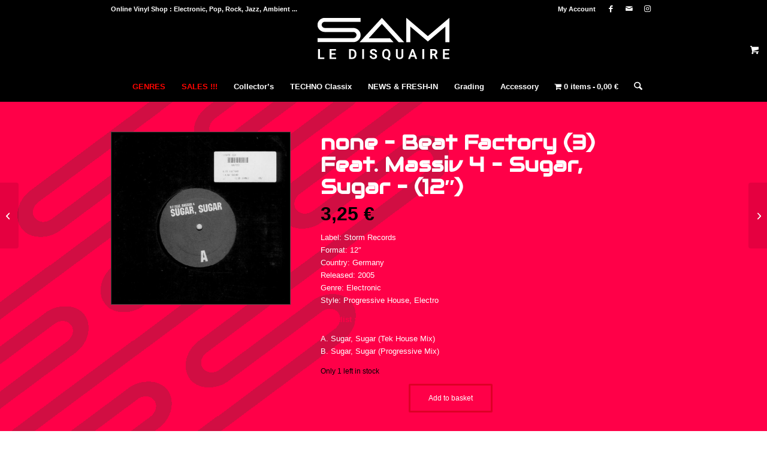

--- FILE ---
content_type: text/html; charset=UTF-8
request_url: https://www.samledisquaire.com/product/none-beat-factory-3-feat-massiv-4-sugar-sugar-12/
body_size: 27322
content:
<!DOCTYPE html>
<html lang="en-GB" class="html_stretched responsive av-preloader-disabled  html_header_top html_logo_center html_bottom_nav_header html_menu_right html_slim html_header_sticky html_header_shrinking html_header_topbar_active html_mobile_menu_phone html_header_searchicon html_content_align_center html_header_unstick_top html_header_stretch_disabled html_minimal_header html_av-overlay-full html_av-submenu-noclone html_entry_id_12997 html_visible_cart av-cookies-no-cookie-consent av-no-preview av-default-lightbox html_text_menu_active av-mobile-menu-switch-default">
<head>
<meta charset="UTF-8" />
<meta name="robots" content="index, follow" />


<!-- mobile setting -->
<meta name="viewport" content="width=device-width, initial-scale=1">

<!-- Scripts/CSS and wp_head hook -->
<title>none &#8211; Beat Factory (3) Feat. Massiv 4 &#8211; Sugar, Sugar &#8211; (12&#8243;) &#8211; Sam Le Disquaire</title>
<meta name='robots' content='max-image-preview:large' />
	<style>img:is([sizes="auto" i], [sizes^="auto," i]) { contain-intrinsic-size: 3000px 1500px }</style>
	<style type="text/css">@font-face { font-family: 'star'; src: url('https://www.samledisquaire.com/wp-content/plugins/woocommerce/assets/fonts/star.eot'); src: url('https://www.samledisquaire.com/wp-content/plugins/woocommerce/assets/fonts/star.eot?#iefix') format('embedded-opentype'), 	  url('https://www.samledisquaire.com/wp-content/plugins/woocommerce/assets/fonts/star.woff') format('woff'), 	  url('https://www.samledisquaire.com/wp-content/plugins/woocommerce/assets/fonts/star.ttf') format('truetype'), 	  url('https://www.samledisquaire.com/wp-content/plugins/woocommerce/assets/fonts/star.svg#star') format('svg'); font-weight: normal; font-style: normal;  } @font-face { font-family: 'WooCommerce'; src: url('https://www.samledisquaire.com/wp-content/plugins/woocommerce/assets/fonts/WooCommerce.eot'); src: url('https://www.samledisquaire.com/wp-content/plugins/woocommerce/assets/fonts/WooCommerce.eot?#iefix') format('embedded-opentype'), 	  url('https://www.samledisquaire.com/wp-content/plugins/woocommerce/assets/fonts/WooCommerce.woff') format('woff'), 	  url('https://www.samledisquaire.com/wp-content/plugins/woocommerce/assets/fonts/WooCommerce.ttf') format('truetype'), 	  url('https://www.samledisquaire.com/wp-content/plugins/woocommerce/assets/fonts/WooCommerce.svg#WooCommerce') format('svg'); font-weight: normal; font-style: normal;  } </style><link rel="alternate" type="application/rss+xml" title="Sam Le Disquaire &raquo; Feed" href="https://www.samledisquaire.com/feed/" />
<link rel="alternate" type="application/rss+xml" title="Sam Le Disquaire &raquo; Comments Feed" href="https://www.samledisquaire.com/comments/feed/" />

<!-- google webfont font replacement -->

			<script type='text/javascript'>

				(function() {

					/*	check if webfonts are disabled by user setting via cookie - or user must opt in.	*/
					var html = document.getElementsByTagName('html')[0];
					var cookie_check = html.className.indexOf('av-cookies-needs-opt-in') >= 0 || html.className.indexOf('av-cookies-can-opt-out') >= 0;
					var allow_continue = true;
					var silent_accept_cookie = html.className.indexOf('av-cookies-user-silent-accept') >= 0;

					if( cookie_check && ! silent_accept_cookie )
					{
						if( ! document.cookie.match(/aviaCookieConsent/) || html.className.indexOf('av-cookies-session-refused') >= 0 )
						{
							allow_continue = false;
						}
						else
						{
							if( ! document.cookie.match(/aviaPrivacyRefuseCookiesHideBar/) )
							{
								allow_continue = false;
							}
							else if( ! document.cookie.match(/aviaPrivacyEssentialCookiesEnabled/) )
							{
								allow_continue = false;
							}
							else if( document.cookie.match(/aviaPrivacyGoogleWebfontsDisabled/) )
							{
								allow_continue = false;
							}
						}
					}

					if( allow_continue )
					{
						var f = document.createElement('link');

						f.type 	= 'text/css';
						f.rel 	= 'stylesheet';
						f.href 	= 'https://fonts.googleapis.com/css?family=Audiowide&display=auto';
						f.id 	= 'avia-google-webfont';

						document.getElementsByTagName('head')[0].appendChild(f);
					}
				})();

			</script>
			<link rel='stylesheet' id='avia-grid-css' href='https://www.samledisquaire.com/wp-content/themes/enfold/css/grid.css?ver=7.1.3' type='text/css' media='all' />
<link rel='stylesheet' id='avia-base-css' href='https://www.samledisquaire.com/wp-content/themes/enfold/css/base.css?ver=7.1.3' type='text/css' media='all' />
<link rel='stylesheet' id='avia-layout-css' href='https://www.samledisquaire.com/wp-content/themes/enfold/css/layout.css?ver=7.1.3' type='text/css' media='all' />
<link rel='stylesheet' id='avia-module-audioplayer-css' href='https://www.samledisquaire.com/wp-content/themes/enfold/config-templatebuilder/avia-shortcodes/audio-player/audio-player.css?ver=7.1.3' type='text/css' media='all' />
<link rel='stylesheet' id='avia-module-blog-css' href='https://www.samledisquaire.com/wp-content/themes/enfold/config-templatebuilder/avia-shortcodes/blog/blog.css?ver=7.1.3' type='text/css' media='all' />
<link rel='stylesheet' id='avia-module-postslider-css' href='https://www.samledisquaire.com/wp-content/themes/enfold/config-templatebuilder/avia-shortcodes/postslider/postslider.css?ver=7.1.3' type='text/css' media='all' />
<link rel='stylesheet' id='avia-module-button-css' href='https://www.samledisquaire.com/wp-content/themes/enfold/config-templatebuilder/avia-shortcodes/buttons/buttons.css?ver=7.1.3' type='text/css' media='all' />
<link rel='stylesheet' id='avia-module-buttonrow-css' href='https://www.samledisquaire.com/wp-content/themes/enfold/config-templatebuilder/avia-shortcodes/buttonrow/buttonrow.css?ver=7.1.3' type='text/css' media='all' />
<link rel='stylesheet' id='avia-module-button-fullwidth-css' href='https://www.samledisquaire.com/wp-content/themes/enfold/config-templatebuilder/avia-shortcodes/buttons_fullwidth/buttons_fullwidth.css?ver=7.1.3' type='text/css' media='all' />
<link rel='stylesheet' id='avia-module-catalogue-css' href='https://www.samledisquaire.com/wp-content/themes/enfold/config-templatebuilder/avia-shortcodes/catalogue/catalogue.css?ver=7.1.3' type='text/css' media='all' />
<link rel='stylesheet' id='avia-module-comments-css' href='https://www.samledisquaire.com/wp-content/themes/enfold/config-templatebuilder/avia-shortcodes/comments/comments.css?ver=7.1.3' type='text/css' media='all' />
<link rel='stylesheet' id='avia-module-contact-css' href='https://www.samledisquaire.com/wp-content/themes/enfold/config-templatebuilder/avia-shortcodes/contact/contact.css?ver=7.1.3' type='text/css' media='all' />
<link rel='stylesheet' id='avia-module-slideshow-css' href='https://www.samledisquaire.com/wp-content/themes/enfold/config-templatebuilder/avia-shortcodes/slideshow/slideshow.css?ver=7.1.3' type='text/css' media='all' />
<link rel='stylesheet' id='avia-module-slideshow-contentpartner-css' href='https://www.samledisquaire.com/wp-content/themes/enfold/config-templatebuilder/avia-shortcodes/contentslider/contentslider.css?ver=7.1.3' type='text/css' media='all' />
<link rel='stylesheet' id='avia-module-countdown-css' href='https://www.samledisquaire.com/wp-content/themes/enfold/config-templatebuilder/avia-shortcodes/countdown/countdown.css?ver=7.1.3' type='text/css' media='all' />
<link rel='stylesheet' id='avia-module-dynamic-field-css' href='https://www.samledisquaire.com/wp-content/themes/enfold/config-templatebuilder/avia-shortcodes/dynamic_field/dynamic_field.css?ver=7.1.3' type='text/css' media='all' />
<link rel='stylesheet' id='avia-module-gallery-css' href='https://www.samledisquaire.com/wp-content/themes/enfold/config-templatebuilder/avia-shortcodes/gallery/gallery.css?ver=7.1.3' type='text/css' media='all' />
<link rel='stylesheet' id='avia-module-gallery-hor-css' href='https://www.samledisquaire.com/wp-content/themes/enfold/config-templatebuilder/avia-shortcodes/gallery_horizontal/gallery_horizontal.css?ver=7.1.3' type='text/css' media='all' />
<link rel='stylesheet' id='avia-module-maps-css' href='https://www.samledisquaire.com/wp-content/themes/enfold/config-templatebuilder/avia-shortcodes/google_maps/google_maps.css?ver=7.1.3' type='text/css' media='all' />
<link rel='stylesheet' id='avia-module-gridrow-css' href='https://www.samledisquaire.com/wp-content/themes/enfold/config-templatebuilder/avia-shortcodes/grid_row/grid_row.css?ver=7.1.3' type='text/css' media='all' />
<link rel='stylesheet' id='avia-module-heading-css' href='https://www.samledisquaire.com/wp-content/themes/enfold/config-templatebuilder/avia-shortcodes/heading/heading.css?ver=7.1.3' type='text/css' media='all' />
<link rel='stylesheet' id='avia-module-rotator-css' href='https://www.samledisquaire.com/wp-content/themes/enfold/config-templatebuilder/avia-shortcodes/headline_rotator/headline_rotator.css?ver=7.1.3' type='text/css' media='all' />
<link rel='stylesheet' id='avia-module-hr-css' href='https://www.samledisquaire.com/wp-content/themes/enfold/config-templatebuilder/avia-shortcodes/hr/hr.css?ver=7.1.3' type='text/css' media='all' />
<link rel='stylesheet' id='avia-module-icon-css' href='https://www.samledisquaire.com/wp-content/themes/enfold/config-templatebuilder/avia-shortcodes/icon/icon.css?ver=7.1.3' type='text/css' media='all' />
<link rel='stylesheet' id='avia-module-icon-circles-css' href='https://www.samledisquaire.com/wp-content/themes/enfold/config-templatebuilder/avia-shortcodes/icon_circles/icon_circles.css?ver=7.1.3' type='text/css' media='all' />
<link rel='stylesheet' id='avia-module-iconbox-css' href='https://www.samledisquaire.com/wp-content/themes/enfold/config-templatebuilder/avia-shortcodes/iconbox/iconbox.css?ver=7.1.3' type='text/css' media='all' />
<link rel='stylesheet' id='avia-module-icongrid-css' href='https://www.samledisquaire.com/wp-content/themes/enfold/config-templatebuilder/avia-shortcodes/icongrid/icongrid.css?ver=7.1.3' type='text/css' media='all' />
<link rel='stylesheet' id='avia-module-iconlist-css' href='https://www.samledisquaire.com/wp-content/themes/enfold/config-templatebuilder/avia-shortcodes/iconlist/iconlist.css?ver=7.1.3' type='text/css' media='all' />
<link rel='stylesheet' id='avia-module-image-css' href='https://www.samledisquaire.com/wp-content/themes/enfold/config-templatebuilder/avia-shortcodes/image/image.css?ver=7.1.3' type='text/css' media='all' />
<link rel='stylesheet' id='avia-module-image-diff-css' href='https://www.samledisquaire.com/wp-content/themes/enfold/config-templatebuilder/avia-shortcodes/image_diff/image_diff.css?ver=7.1.3' type='text/css' media='all' />
<link rel='stylesheet' id='avia-module-hotspot-css' href='https://www.samledisquaire.com/wp-content/themes/enfold/config-templatebuilder/avia-shortcodes/image_hotspots/image_hotspots.css?ver=7.1.3' type='text/css' media='all' />
<link rel='stylesheet' id='avia-module-sc-lottie-animation-css' href='https://www.samledisquaire.com/wp-content/themes/enfold/config-templatebuilder/avia-shortcodes/lottie_animation/lottie_animation.css?ver=7.1.3' type='text/css' media='all' />
<link rel='stylesheet' id='avia-module-magazine-css' href='https://www.samledisquaire.com/wp-content/themes/enfold/config-templatebuilder/avia-shortcodes/magazine/magazine.css?ver=7.1.3' type='text/css' media='all' />
<link rel='stylesheet' id='avia-module-masonry-css' href='https://www.samledisquaire.com/wp-content/themes/enfold/config-templatebuilder/avia-shortcodes/masonry_entries/masonry_entries.css?ver=7.1.3' type='text/css' media='all' />
<link rel='stylesheet' id='avia-siteloader-css' href='https://www.samledisquaire.com/wp-content/themes/enfold/css/avia-snippet-site-preloader.css?ver=7.1.3' type='text/css' media='all' />
<link rel='stylesheet' id='avia-module-menu-css' href='https://www.samledisquaire.com/wp-content/themes/enfold/config-templatebuilder/avia-shortcodes/menu/menu.css?ver=7.1.3' type='text/css' media='all' />
<link rel='stylesheet' id='avia-module-notification-css' href='https://www.samledisquaire.com/wp-content/themes/enfold/config-templatebuilder/avia-shortcodes/notification/notification.css?ver=7.1.3' type='text/css' media='all' />
<link rel='stylesheet' id='avia-module-numbers-css' href='https://www.samledisquaire.com/wp-content/themes/enfold/config-templatebuilder/avia-shortcodes/numbers/numbers.css?ver=7.1.3' type='text/css' media='all' />
<link rel='stylesheet' id='avia-module-portfolio-css' href='https://www.samledisquaire.com/wp-content/themes/enfold/config-templatebuilder/avia-shortcodes/portfolio/portfolio.css?ver=7.1.3' type='text/css' media='all' />
<link rel='stylesheet' id='avia-module-post-metadata-css' href='https://www.samledisquaire.com/wp-content/themes/enfold/config-templatebuilder/avia-shortcodes/post_metadata/post_metadata.css?ver=7.1.3' type='text/css' media='all' />
<link rel='stylesheet' id='avia-module-progress-bar-css' href='https://www.samledisquaire.com/wp-content/themes/enfold/config-templatebuilder/avia-shortcodes/progressbar/progressbar.css?ver=7.1.3' type='text/css' media='all' />
<link rel='stylesheet' id='avia-module-promobox-css' href='https://www.samledisquaire.com/wp-content/themes/enfold/config-templatebuilder/avia-shortcodes/promobox/promobox.css?ver=7.1.3' type='text/css' media='all' />
<link rel='stylesheet' id='avia-sc-search-css' href='https://www.samledisquaire.com/wp-content/themes/enfold/config-templatebuilder/avia-shortcodes/search/search.css?ver=7.1.3' type='text/css' media='all' />
<link rel='stylesheet' id='avia-module-slideshow-accordion-css' href='https://www.samledisquaire.com/wp-content/themes/enfold/config-templatebuilder/avia-shortcodes/slideshow_accordion/slideshow_accordion.css?ver=7.1.3' type='text/css' media='all' />
<link rel='stylesheet' id='avia-module-slideshow-feature-image-css' href='https://www.samledisquaire.com/wp-content/themes/enfold/config-templatebuilder/avia-shortcodes/slideshow_feature_image/slideshow_feature_image.css?ver=7.1.3' type='text/css' media='all' />
<link rel='stylesheet' id='avia-module-slideshow-fullsize-css' href='https://www.samledisquaire.com/wp-content/themes/enfold/config-templatebuilder/avia-shortcodes/slideshow_fullsize/slideshow_fullsize.css?ver=7.1.3' type='text/css' media='all' />
<link rel='stylesheet' id='avia-module-slideshow-fullscreen-css' href='https://www.samledisquaire.com/wp-content/themes/enfold/config-templatebuilder/avia-shortcodes/slideshow_fullscreen/slideshow_fullscreen.css?ver=7.1.3' type='text/css' media='all' />
<link rel='stylesheet' id='avia-module-slideshow-ls-css' href='https://www.samledisquaire.com/wp-content/themes/enfold/config-templatebuilder/avia-shortcodes/slideshow_layerslider/slideshow_layerslider.css?ver=7.1.3' type='text/css' media='all' />
<link rel='stylesheet' id='avia-module-social-css' href='https://www.samledisquaire.com/wp-content/themes/enfold/config-templatebuilder/avia-shortcodes/social_share/social_share.css?ver=7.1.3' type='text/css' media='all' />
<link rel='stylesheet' id='avia-module-tabsection-css' href='https://www.samledisquaire.com/wp-content/themes/enfold/config-templatebuilder/avia-shortcodes/tab_section/tab_section.css?ver=7.1.3' type='text/css' media='all' />
<link rel='stylesheet' id='avia-module-table-css' href='https://www.samledisquaire.com/wp-content/themes/enfold/config-templatebuilder/avia-shortcodes/table/table.css?ver=7.1.3' type='text/css' media='all' />
<link rel='stylesheet' id='avia-module-tabs-css' href='https://www.samledisquaire.com/wp-content/themes/enfold/config-templatebuilder/avia-shortcodes/tabs/tabs.css?ver=7.1.3' type='text/css' media='all' />
<link rel='stylesheet' id='avia-module-team-css' href='https://www.samledisquaire.com/wp-content/themes/enfold/config-templatebuilder/avia-shortcodes/team/team.css?ver=7.1.3' type='text/css' media='all' />
<link rel='stylesheet' id='avia-module-testimonials-css' href='https://www.samledisquaire.com/wp-content/themes/enfold/config-templatebuilder/avia-shortcodes/testimonials/testimonials.css?ver=7.1.3' type='text/css' media='all' />
<link rel='stylesheet' id='avia-module-timeline-css' href='https://www.samledisquaire.com/wp-content/themes/enfold/config-templatebuilder/avia-shortcodes/timeline/timeline.css?ver=7.1.3' type='text/css' media='all' />
<link rel='stylesheet' id='avia-module-toggles-css' href='https://www.samledisquaire.com/wp-content/themes/enfold/config-templatebuilder/avia-shortcodes/toggles/toggles.css?ver=7.1.3' type='text/css' media='all' />
<link rel='stylesheet' id='avia-module-video-css' href='https://www.samledisquaire.com/wp-content/themes/enfold/config-templatebuilder/avia-shortcodes/video/video.css?ver=7.1.3' type='text/css' media='all' />
<link rel='stylesheet' id='avia-scs-css' href='https://www.samledisquaire.com/wp-content/themes/enfold/css/shortcodes.css?ver=7.1.3' type='text/css' media='all' />
<link rel='stylesheet' id='avia-woocommerce-css-css' href='https://www.samledisquaire.com/wp-content/themes/enfold/config-woocommerce/woocommerce-mod.css?ver=7.1.3' type='text/css' media='all' />
<link rel='stylesheet' id='wp-block-library-css' href='https://www.samledisquaire.com/wp-includes/css/dist/block-library/style.min.css?ver=6.8.3' type='text/css' media='all' />
<style id='global-styles-inline-css' type='text/css'>
:root{--wp--preset--aspect-ratio--square: 1;--wp--preset--aspect-ratio--4-3: 4/3;--wp--preset--aspect-ratio--3-4: 3/4;--wp--preset--aspect-ratio--3-2: 3/2;--wp--preset--aspect-ratio--2-3: 2/3;--wp--preset--aspect-ratio--16-9: 16/9;--wp--preset--aspect-ratio--9-16: 9/16;--wp--preset--color--black: #000000;--wp--preset--color--cyan-bluish-gray: #abb8c3;--wp--preset--color--white: #ffffff;--wp--preset--color--pale-pink: #f78da7;--wp--preset--color--vivid-red: #cf2e2e;--wp--preset--color--luminous-vivid-orange: #ff6900;--wp--preset--color--luminous-vivid-amber: #fcb900;--wp--preset--color--light-green-cyan: #7bdcb5;--wp--preset--color--vivid-green-cyan: #00d084;--wp--preset--color--pale-cyan-blue: #8ed1fc;--wp--preset--color--vivid-cyan-blue: #0693e3;--wp--preset--color--vivid-purple: #9b51e0;--wp--preset--color--metallic-red: #b02b2c;--wp--preset--color--maximum-yellow-red: #edae44;--wp--preset--color--yellow-sun: #eeee22;--wp--preset--color--palm-leaf: #83a846;--wp--preset--color--aero: #7bb0e7;--wp--preset--color--old-lavender: #745f7e;--wp--preset--color--steel-teal: #5f8789;--wp--preset--color--raspberry-pink: #d65799;--wp--preset--color--medium-turquoise: #4ecac2;--wp--preset--gradient--vivid-cyan-blue-to-vivid-purple: linear-gradient(135deg,rgba(6,147,227,1) 0%,rgb(155,81,224) 100%);--wp--preset--gradient--light-green-cyan-to-vivid-green-cyan: linear-gradient(135deg,rgb(122,220,180) 0%,rgb(0,208,130) 100%);--wp--preset--gradient--luminous-vivid-amber-to-luminous-vivid-orange: linear-gradient(135deg,rgba(252,185,0,1) 0%,rgba(255,105,0,1) 100%);--wp--preset--gradient--luminous-vivid-orange-to-vivid-red: linear-gradient(135deg,rgba(255,105,0,1) 0%,rgb(207,46,46) 100%);--wp--preset--gradient--very-light-gray-to-cyan-bluish-gray: linear-gradient(135deg,rgb(238,238,238) 0%,rgb(169,184,195) 100%);--wp--preset--gradient--cool-to-warm-spectrum: linear-gradient(135deg,rgb(74,234,220) 0%,rgb(151,120,209) 20%,rgb(207,42,186) 40%,rgb(238,44,130) 60%,rgb(251,105,98) 80%,rgb(254,248,76) 100%);--wp--preset--gradient--blush-light-purple: linear-gradient(135deg,rgb(255,206,236) 0%,rgb(152,150,240) 100%);--wp--preset--gradient--blush-bordeaux: linear-gradient(135deg,rgb(254,205,165) 0%,rgb(254,45,45) 50%,rgb(107,0,62) 100%);--wp--preset--gradient--luminous-dusk: linear-gradient(135deg,rgb(255,203,112) 0%,rgb(199,81,192) 50%,rgb(65,88,208) 100%);--wp--preset--gradient--pale-ocean: linear-gradient(135deg,rgb(255,245,203) 0%,rgb(182,227,212) 50%,rgb(51,167,181) 100%);--wp--preset--gradient--electric-grass: linear-gradient(135deg,rgb(202,248,128) 0%,rgb(113,206,126) 100%);--wp--preset--gradient--midnight: linear-gradient(135deg,rgb(2,3,129) 0%,rgb(40,116,252) 100%);--wp--preset--font-size--small: 1rem;--wp--preset--font-size--medium: 1.125rem;--wp--preset--font-size--large: 1.75rem;--wp--preset--font-size--x-large: clamp(1.75rem, 3vw, 2.25rem);--wp--preset--spacing--20: 0.44rem;--wp--preset--spacing--30: 0.67rem;--wp--preset--spacing--40: 1rem;--wp--preset--spacing--50: 1.5rem;--wp--preset--spacing--60: 2.25rem;--wp--preset--spacing--70: 3.38rem;--wp--preset--spacing--80: 5.06rem;--wp--preset--shadow--natural: 6px 6px 9px rgba(0, 0, 0, 0.2);--wp--preset--shadow--deep: 12px 12px 50px rgba(0, 0, 0, 0.4);--wp--preset--shadow--sharp: 6px 6px 0px rgba(0, 0, 0, 0.2);--wp--preset--shadow--outlined: 6px 6px 0px -3px rgba(255, 255, 255, 1), 6px 6px rgba(0, 0, 0, 1);--wp--preset--shadow--crisp: 6px 6px 0px rgba(0, 0, 0, 1);}:root { --wp--style--global--content-size: 800px;--wp--style--global--wide-size: 1130px; }:where(body) { margin: 0; }.wp-site-blocks > .alignleft { float: left; margin-right: 2em; }.wp-site-blocks > .alignright { float: right; margin-left: 2em; }.wp-site-blocks > .aligncenter { justify-content: center; margin-left: auto; margin-right: auto; }:where(.is-layout-flex){gap: 0.5em;}:where(.is-layout-grid){gap: 0.5em;}.is-layout-flow > .alignleft{float: left;margin-inline-start: 0;margin-inline-end: 2em;}.is-layout-flow > .alignright{float: right;margin-inline-start: 2em;margin-inline-end: 0;}.is-layout-flow > .aligncenter{margin-left: auto !important;margin-right: auto !important;}.is-layout-constrained > .alignleft{float: left;margin-inline-start: 0;margin-inline-end: 2em;}.is-layout-constrained > .alignright{float: right;margin-inline-start: 2em;margin-inline-end: 0;}.is-layout-constrained > .aligncenter{margin-left: auto !important;margin-right: auto !important;}.is-layout-constrained > :where(:not(.alignleft):not(.alignright):not(.alignfull)){max-width: var(--wp--style--global--content-size);margin-left: auto !important;margin-right: auto !important;}.is-layout-constrained > .alignwide{max-width: var(--wp--style--global--wide-size);}body .is-layout-flex{display: flex;}.is-layout-flex{flex-wrap: wrap;align-items: center;}.is-layout-flex > :is(*, div){margin: 0;}body .is-layout-grid{display: grid;}.is-layout-grid > :is(*, div){margin: 0;}body{padding-top: 0px;padding-right: 0px;padding-bottom: 0px;padding-left: 0px;}a:where(:not(.wp-element-button)){text-decoration: underline;}:root :where(.wp-element-button, .wp-block-button__link){background-color: #32373c;border-width: 0;color: #fff;font-family: inherit;font-size: inherit;line-height: inherit;padding: calc(0.667em + 2px) calc(1.333em + 2px);text-decoration: none;}.has-black-color{color: var(--wp--preset--color--black) !important;}.has-cyan-bluish-gray-color{color: var(--wp--preset--color--cyan-bluish-gray) !important;}.has-white-color{color: var(--wp--preset--color--white) !important;}.has-pale-pink-color{color: var(--wp--preset--color--pale-pink) !important;}.has-vivid-red-color{color: var(--wp--preset--color--vivid-red) !important;}.has-luminous-vivid-orange-color{color: var(--wp--preset--color--luminous-vivid-orange) !important;}.has-luminous-vivid-amber-color{color: var(--wp--preset--color--luminous-vivid-amber) !important;}.has-light-green-cyan-color{color: var(--wp--preset--color--light-green-cyan) !important;}.has-vivid-green-cyan-color{color: var(--wp--preset--color--vivid-green-cyan) !important;}.has-pale-cyan-blue-color{color: var(--wp--preset--color--pale-cyan-blue) !important;}.has-vivid-cyan-blue-color{color: var(--wp--preset--color--vivid-cyan-blue) !important;}.has-vivid-purple-color{color: var(--wp--preset--color--vivid-purple) !important;}.has-metallic-red-color{color: var(--wp--preset--color--metallic-red) !important;}.has-maximum-yellow-red-color{color: var(--wp--preset--color--maximum-yellow-red) !important;}.has-yellow-sun-color{color: var(--wp--preset--color--yellow-sun) !important;}.has-palm-leaf-color{color: var(--wp--preset--color--palm-leaf) !important;}.has-aero-color{color: var(--wp--preset--color--aero) !important;}.has-old-lavender-color{color: var(--wp--preset--color--old-lavender) !important;}.has-steel-teal-color{color: var(--wp--preset--color--steel-teal) !important;}.has-raspberry-pink-color{color: var(--wp--preset--color--raspberry-pink) !important;}.has-medium-turquoise-color{color: var(--wp--preset--color--medium-turquoise) !important;}.has-black-background-color{background-color: var(--wp--preset--color--black) !important;}.has-cyan-bluish-gray-background-color{background-color: var(--wp--preset--color--cyan-bluish-gray) !important;}.has-white-background-color{background-color: var(--wp--preset--color--white) !important;}.has-pale-pink-background-color{background-color: var(--wp--preset--color--pale-pink) !important;}.has-vivid-red-background-color{background-color: var(--wp--preset--color--vivid-red) !important;}.has-luminous-vivid-orange-background-color{background-color: var(--wp--preset--color--luminous-vivid-orange) !important;}.has-luminous-vivid-amber-background-color{background-color: var(--wp--preset--color--luminous-vivid-amber) !important;}.has-light-green-cyan-background-color{background-color: var(--wp--preset--color--light-green-cyan) !important;}.has-vivid-green-cyan-background-color{background-color: var(--wp--preset--color--vivid-green-cyan) !important;}.has-pale-cyan-blue-background-color{background-color: var(--wp--preset--color--pale-cyan-blue) !important;}.has-vivid-cyan-blue-background-color{background-color: var(--wp--preset--color--vivid-cyan-blue) !important;}.has-vivid-purple-background-color{background-color: var(--wp--preset--color--vivid-purple) !important;}.has-metallic-red-background-color{background-color: var(--wp--preset--color--metallic-red) !important;}.has-maximum-yellow-red-background-color{background-color: var(--wp--preset--color--maximum-yellow-red) !important;}.has-yellow-sun-background-color{background-color: var(--wp--preset--color--yellow-sun) !important;}.has-palm-leaf-background-color{background-color: var(--wp--preset--color--palm-leaf) !important;}.has-aero-background-color{background-color: var(--wp--preset--color--aero) !important;}.has-old-lavender-background-color{background-color: var(--wp--preset--color--old-lavender) !important;}.has-steel-teal-background-color{background-color: var(--wp--preset--color--steel-teal) !important;}.has-raspberry-pink-background-color{background-color: var(--wp--preset--color--raspberry-pink) !important;}.has-medium-turquoise-background-color{background-color: var(--wp--preset--color--medium-turquoise) !important;}.has-black-border-color{border-color: var(--wp--preset--color--black) !important;}.has-cyan-bluish-gray-border-color{border-color: var(--wp--preset--color--cyan-bluish-gray) !important;}.has-white-border-color{border-color: var(--wp--preset--color--white) !important;}.has-pale-pink-border-color{border-color: var(--wp--preset--color--pale-pink) !important;}.has-vivid-red-border-color{border-color: var(--wp--preset--color--vivid-red) !important;}.has-luminous-vivid-orange-border-color{border-color: var(--wp--preset--color--luminous-vivid-orange) !important;}.has-luminous-vivid-amber-border-color{border-color: var(--wp--preset--color--luminous-vivid-amber) !important;}.has-light-green-cyan-border-color{border-color: var(--wp--preset--color--light-green-cyan) !important;}.has-vivid-green-cyan-border-color{border-color: var(--wp--preset--color--vivid-green-cyan) !important;}.has-pale-cyan-blue-border-color{border-color: var(--wp--preset--color--pale-cyan-blue) !important;}.has-vivid-cyan-blue-border-color{border-color: var(--wp--preset--color--vivid-cyan-blue) !important;}.has-vivid-purple-border-color{border-color: var(--wp--preset--color--vivid-purple) !important;}.has-metallic-red-border-color{border-color: var(--wp--preset--color--metallic-red) !important;}.has-maximum-yellow-red-border-color{border-color: var(--wp--preset--color--maximum-yellow-red) !important;}.has-yellow-sun-border-color{border-color: var(--wp--preset--color--yellow-sun) !important;}.has-palm-leaf-border-color{border-color: var(--wp--preset--color--palm-leaf) !important;}.has-aero-border-color{border-color: var(--wp--preset--color--aero) !important;}.has-old-lavender-border-color{border-color: var(--wp--preset--color--old-lavender) !important;}.has-steel-teal-border-color{border-color: var(--wp--preset--color--steel-teal) !important;}.has-raspberry-pink-border-color{border-color: var(--wp--preset--color--raspberry-pink) !important;}.has-medium-turquoise-border-color{border-color: var(--wp--preset--color--medium-turquoise) !important;}.has-vivid-cyan-blue-to-vivid-purple-gradient-background{background: var(--wp--preset--gradient--vivid-cyan-blue-to-vivid-purple) !important;}.has-light-green-cyan-to-vivid-green-cyan-gradient-background{background: var(--wp--preset--gradient--light-green-cyan-to-vivid-green-cyan) !important;}.has-luminous-vivid-amber-to-luminous-vivid-orange-gradient-background{background: var(--wp--preset--gradient--luminous-vivid-amber-to-luminous-vivid-orange) !important;}.has-luminous-vivid-orange-to-vivid-red-gradient-background{background: var(--wp--preset--gradient--luminous-vivid-orange-to-vivid-red) !important;}.has-very-light-gray-to-cyan-bluish-gray-gradient-background{background: var(--wp--preset--gradient--very-light-gray-to-cyan-bluish-gray) !important;}.has-cool-to-warm-spectrum-gradient-background{background: var(--wp--preset--gradient--cool-to-warm-spectrum) !important;}.has-blush-light-purple-gradient-background{background: var(--wp--preset--gradient--blush-light-purple) !important;}.has-blush-bordeaux-gradient-background{background: var(--wp--preset--gradient--blush-bordeaux) !important;}.has-luminous-dusk-gradient-background{background: var(--wp--preset--gradient--luminous-dusk) !important;}.has-pale-ocean-gradient-background{background: var(--wp--preset--gradient--pale-ocean) !important;}.has-electric-grass-gradient-background{background: var(--wp--preset--gradient--electric-grass) !important;}.has-midnight-gradient-background{background: var(--wp--preset--gradient--midnight) !important;}.has-small-font-size{font-size: var(--wp--preset--font-size--small) !important;}.has-medium-font-size{font-size: var(--wp--preset--font-size--medium) !important;}.has-large-font-size{font-size: var(--wp--preset--font-size--large) !important;}.has-x-large-font-size{font-size: var(--wp--preset--font-size--x-large) !important;}
:where(.wp-block-post-template.is-layout-flex){gap: 1.25em;}:where(.wp-block-post-template.is-layout-grid){gap: 1.25em;}
:where(.wp-block-columns.is-layout-flex){gap: 2em;}:where(.wp-block-columns.is-layout-grid){gap: 2em;}
:root :where(.wp-block-pullquote){font-size: 1.5em;line-height: 1.6;}
</style>
<link rel='stylesheet' id='contact-form-7-css' href='https://www.samledisquaire.com/wp-content/plugins/contact-form-7/includes/css/styles.css?ver=6.1.4' type='text/css' media='all' />
<link rel='stylesheet' id='wpmenucart-icons-css' href='https://www.samledisquaire.com/wp-content/plugins/woocommerce-menu-bar-cart/assets/css/wpmenucart-icons.min.css?ver=2.14.12' type='text/css' media='all' />
<style id='wpmenucart-icons-inline-css' type='text/css'>
@font-face{font-family:WPMenuCart;src:url(https://www.samledisquaire.com/wp-content/plugins/woocommerce-menu-bar-cart/assets/fonts/WPMenuCart.eot);src:url(https://www.samledisquaire.com/wp-content/plugins/woocommerce-menu-bar-cart/assets/fonts/WPMenuCart.eot?#iefix) format('embedded-opentype'),url(https://www.samledisquaire.com/wp-content/plugins/woocommerce-menu-bar-cart/assets/fonts/WPMenuCart.woff2) format('woff2'),url(https://www.samledisquaire.com/wp-content/plugins/woocommerce-menu-bar-cart/assets/fonts/WPMenuCart.woff) format('woff'),url(https://www.samledisquaire.com/wp-content/plugins/woocommerce-menu-bar-cart/assets/fonts/WPMenuCart.ttf) format('truetype'),url(https://www.samledisquaire.com/wp-content/plugins/woocommerce-menu-bar-cart/assets/fonts/WPMenuCart.svg#WPMenuCart) format('svg');font-weight:400;font-style:normal;font-display:swap}
</style>
<link rel='stylesheet' id='wpmenucart-css' href='https://www.samledisquaire.com/wp-content/plugins/woocommerce-menu-bar-cart/assets/css/wpmenucart-main.min.css?ver=2.14.12' type='text/css' media='all' />
<style id='woocommerce-inline-inline-css' type='text/css'>
.woocommerce form .form-row .required { visibility: visible; }
</style>
<link rel='stylesheet' id='avia-fold-unfold-css' href='https://www.samledisquaire.com/wp-content/themes/enfold/css/avia-snippet-fold-unfold.css?ver=7.1.3' type='text/css' media='all' />
<link rel='stylesheet' id='avia-popup-css-css' href='https://www.samledisquaire.com/wp-content/themes/enfold/js/aviapopup/magnific-popup.min.css?ver=7.1.3' type='text/css' media='screen' />
<link rel='stylesheet' id='avia-lightbox-css' href='https://www.samledisquaire.com/wp-content/themes/enfold/css/avia-snippet-lightbox.css?ver=7.1.3' type='text/css' media='screen' />
<link rel='stylesheet' id='avia-widget-css-css' href='https://www.samledisquaire.com/wp-content/themes/enfold/css/avia-snippet-widget.css?ver=7.1.3' type='text/css' media='screen' />
<link rel='stylesheet' id='avia-dynamic-css' href='https://www.samledisquaire.com/wp-content/uploads/dynamic_avia/enfold.css?ver=696fbb50126e8' type='text/css' media='all' />
<link rel='stylesheet' id='avia-custom-css' href='https://www.samledisquaire.com/wp-content/themes/enfold/css/custom.css?ver=7.1.3' type='text/css' media='all' />
<link rel='stylesheet' id='flexible-shipping-free-shipping-css' href='https://www.samledisquaire.com/wp-content/plugins/flexible-shipping/assets/dist/css/free-shipping.css?ver=6.5.3.2' type='text/css' media='all' />
<link rel='stylesheet' id='mollie-applepaydirect-css' href='https://www.samledisquaire.com/wp-content/plugins/mollie-payments-for-woocommerce/public/css/mollie-applepaydirect.min.css?ver=1766257636' type='text/css' media='screen' />
<script type="text/javascript" src="https://www.samledisquaire.com/wp-includes/js/jquery/jquery.min.js?ver=3.7.1" id="jquery-core-js"></script>
<script type="text/javascript" src="https://www.samledisquaire.com/wp-includes/js/jquery/jquery-migrate.min.js?ver=3.4.1" id="jquery-migrate-js"></script>
<script type="text/javascript" src="https://www.samledisquaire.com/wp-content/plugins/woocommerce/assets/js/jquery-blockui/jquery.blockUI.min.js?ver=2.7.0-wc.10.4.3" id="wc-jquery-blockui-js" defer="defer" data-wp-strategy="defer"></script>
<script type="text/javascript" id="wc-add-to-cart-js-extra">
/* <![CDATA[ */
var wc_add_to_cart_params = {"ajax_url":"\/wp-admin\/admin-ajax.php","wc_ajax_url":"\/?wc-ajax=%%endpoint%%","i18n_view_cart":"View basket","cart_url":"https:\/\/www.samledisquaire.com\/shopping-cart\/","is_cart":"","cart_redirect_after_add":"no"};
/* ]]> */
</script>
<script type="text/javascript" src="https://www.samledisquaire.com/wp-content/plugins/woocommerce/assets/js/frontend/add-to-cart.min.js?ver=10.4.3" id="wc-add-to-cart-js" defer="defer" data-wp-strategy="defer"></script>
<script type="text/javascript" id="wc-single-product-js-extra">
/* <![CDATA[ */
var wc_single_product_params = {"i18n_required_rating_text":"Please select a rating","i18n_rating_options":["1 of 5 stars","2 of 5 stars","3 of 5 stars","4 of 5 stars","5 of 5 stars"],"i18n_product_gallery_trigger_text":"View full-screen image gallery","review_rating_required":"yes","flexslider":{"rtl":false,"animation":"slide","smoothHeight":true,"directionNav":false,"controlNav":"thumbnails","slideshow":false,"animationSpeed":500,"animationLoop":false,"allowOneSlide":false},"zoom_enabled":"","zoom_options":[],"photoswipe_enabled":"","photoswipe_options":{"shareEl":false,"closeOnScroll":false,"history":false,"hideAnimationDuration":0,"showAnimationDuration":0},"flexslider_enabled":""};
/* ]]> */
</script>
<script type="text/javascript" src="https://www.samledisquaire.com/wp-content/plugins/woocommerce/assets/js/frontend/single-product.min.js?ver=10.4.3" id="wc-single-product-js" defer="defer" data-wp-strategy="defer"></script>
<script type="text/javascript" src="https://www.samledisquaire.com/wp-content/plugins/woocommerce/assets/js/js-cookie/js.cookie.min.js?ver=2.1.4-wc.10.4.3" id="wc-js-cookie-js" defer="defer" data-wp-strategy="defer"></script>
<script type="text/javascript" id="woocommerce-js-extra">
/* <![CDATA[ */
var woocommerce_params = {"ajax_url":"\/wp-admin\/admin-ajax.php","wc_ajax_url":"\/?wc-ajax=%%endpoint%%","i18n_password_show":"Show password","i18n_password_hide":"Hide password"};
/* ]]> */
</script>
<script type="text/javascript" src="https://www.samledisquaire.com/wp-content/plugins/woocommerce/assets/js/frontend/woocommerce.min.js?ver=10.4.3" id="woocommerce-js" defer="defer" data-wp-strategy="defer"></script>
<script type="text/javascript" src="https://www.samledisquaire.com/wp-content/themes/enfold/js/avia-js.js?ver=7.1.3" id="avia-js-js"></script>
<script type="text/javascript" src="https://www.samledisquaire.com/wp-content/themes/enfold/js/avia-compat.js?ver=7.1.3" id="avia-compat-js"></script>
<link rel="https://api.w.org/" href="https://www.samledisquaire.com/wp-json/" /><link rel="alternate" title="JSON" type="application/json" href="https://www.samledisquaire.com/wp-json/wp/v2/product/12997" /><link rel="EditURI" type="application/rsd+xml" title="RSD" href="https://www.samledisquaire.com/xmlrpc.php?rsd" />
<meta name="generator" content="WordPress 6.8.3" />
<meta name="generator" content="WooCommerce 10.4.3" />
<link rel="canonical" href="https://www.samledisquaire.com/product/none-beat-factory-3-feat-massiv-4-sugar-sugar-12/" />
<link rel='shortlink' href='https://www.samledisquaire.com/?p=12997' />
<link rel="alternate" title="oEmbed (JSON)" type="application/json+oembed" href="https://www.samledisquaire.com/wp-json/oembed/1.0/embed?url=https%3A%2F%2Fwww.samledisquaire.com%2Fproduct%2Fnone-beat-factory-3-feat-massiv-4-sugar-sugar-12%2F" />
<link rel="alternate" title="oEmbed (XML)" type="text/xml+oembed" href="https://www.samledisquaire.com/wp-json/oembed/1.0/embed?url=https%3A%2F%2Fwww.samledisquaire.com%2Fproduct%2Fnone-beat-factory-3-feat-massiv-4-sugar-sugar-12%2F&#038;format=xml" />


<!--[if lt IE 9]><script src="https://www.samledisquaire.com/wp-content/themes/enfold/js/html5shiv.js"></script><![endif]--><link rel="profile" href="https://gmpg.org/xfn/11" />
<link rel="alternate" type="application/rss+xml" title="Sam Le Disquaire RSS2 Feed" href="https://www.samledisquaire.com/feed/" />
<link rel="pingback" href="https://www.samledisquaire.com/xmlrpc.php" />
	<noscript><style>.woocommerce-product-gallery{ opacity: 1 !important; }</style></noscript>
	<style type="text/css">
		@font-face {font-family: 'entypo-fontello-enfold'; font-weight: normal; font-style: normal; font-display: auto;
		src: url('https://www.samledisquaire.com/wp-content/themes/enfold/config-templatebuilder/avia-template-builder/assets/fonts/entypo-fontello-enfold/entypo-fontello-enfold.woff2') format('woff2'),
		url('https://www.samledisquaire.com/wp-content/themes/enfold/config-templatebuilder/avia-template-builder/assets/fonts/entypo-fontello-enfold/entypo-fontello-enfold.woff') format('woff'),
		url('https://www.samledisquaire.com/wp-content/themes/enfold/config-templatebuilder/avia-template-builder/assets/fonts/entypo-fontello-enfold/entypo-fontello-enfold.ttf') format('truetype'),
		url('https://www.samledisquaire.com/wp-content/themes/enfold/config-templatebuilder/avia-template-builder/assets/fonts/entypo-fontello-enfold/entypo-fontello-enfold.svg#entypo-fontello-enfold') format('svg'),
		url('https://www.samledisquaire.com/wp-content/themes/enfold/config-templatebuilder/avia-template-builder/assets/fonts/entypo-fontello-enfold/entypo-fontello-enfold.eot'),
		url('https://www.samledisquaire.com/wp-content/themes/enfold/config-templatebuilder/avia-template-builder/assets/fonts/entypo-fontello-enfold/entypo-fontello-enfold.eot?#iefix') format('embedded-opentype');
		}

		#top .avia-font-entypo-fontello-enfold, body .avia-font-entypo-fontello-enfold, html body [data-av_iconfont='entypo-fontello-enfold']:before{ font-family: 'entypo-fontello-enfold'; }
		
		@font-face {font-family: 'entypo-fontello'; font-weight: normal; font-style: normal; font-display: auto;
		src: url('https://www.samledisquaire.com/wp-content/themes/enfold/config-templatebuilder/avia-template-builder/assets/fonts/entypo-fontello/entypo-fontello.woff2') format('woff2'),
		url('https://www.samledisquaire.com/wp-content/themes/enfold/config-templatebuilder/avia-template-builder/assets/fonts/entypo-fontello/entypo-fontello.woff') format('woff'),
		url('https://www.samledisquaire.com/wp-content/themes/enfold/config-templatebuilder/avia-template-builder/assets/fonts/entypo-fontello/entypo-fontello.ttf') format('truetype'),
		url('https://www.samledisquaire.com/wp-content/themes/enfold/config-templatebuilder/avia-template-builder/assets/fonts/entypo-fontello/entypo-fontello.svg#entypo-fontello') format('svg'),
		url('https://www.samledisquaire.com/wp-content/themes/enfold/config-templatebuilder/avia-template-builder/assets/fonts/entypo-fontello/entypo-fontello.eot'),
		url('https://www.samledisquaire.com/wp-content/themes/enfold/config-templatebuilder/avia-template-builder/assets/fonts/entypo-fontello/entypo-fontello.eot?#iefix') format('embedded-opentype');
		}

		#top .avia-font-entypo-fontello, body .avia-font-entypo-fontello, html body [data-av_iconfont='entypo-fontello']:before{ font-family: 'entypo-fontello'; }
		</style>

<!--
Debugging Info for Theme support: 

Theme: Enfold
Version: 7.1.3
Installed: enfold
AviaFramework Version: 5.6
AviaBuilder Version: 6.0
aviaElementManager Version: 1.0.1
ML:512-PU:38-PLA:9
WP:6.8.3
Compress: CSS:disabled - JS:disabled
Updates: enabled - deprecated Envato API - register Envato Token
PLAu:8
-->
</head>

<body id="top" class="wp-singular product-template-default single single-product postid-12997 wp-theme-enfold stretched no_sidebar_border rtl_columns av-curtain-numeric audiowide arial-websave arial  theme-enfold woocommerce woocommerce-page woocommerce-no-js post-type-product product_type-simple product_cat-electro product_cat-retro-progressive product_tag-12 product_tag-beat-factory-3-feat-massiv-4 product_tag-electro product_tag-electronic product_tag-progressive-house product_tag-storm-records avia-woocommerce-30" itemscope="itemscope" itemtype="https://schema.org/WebPage" >

	
	<div id='wrap_all'>

	
<header id='header' class='all_colors header_color dark_bg_color  av_header_top av_logo_center av_bottom_nav_header av_menu_right av_slim av_header_sticky av_header_shrinking av_header_stretch_disabled av_mobile_menu_phone av_header_searchicon av_header_unstick_top av_seperator_small_border av_minimal_header av_alternate_logo_active' aria-label="Header" data-av_shrink_factor='50' role="banner" itemscope="itemscope" itemtype="https://schema.org/WPHeader" >

		<div id='header_meta' class='container_wrap container_wrap_meta  av_icon_active_right av_extra_header_active av_secondary_right av_phone_active_left av_entry_id_12997'>

			      <div class='container'>
			      <ul class='noLightbox social_bookmarks icon_count_3'><li class='social_bookmarks_facebook av-social-link-facebook social_icon_1 avia_social_iconfont'><a  target="_blank" aria-label="Link to Facebook" href='https://fr-fr.facebook.com/samledisquaire/' data-av_icon='' data-av_iconfont='entypo-fontello' title="Link to Facebook" desc="Link to Facebook" title='Link to Facebook'><span class='avia_hidden_link_text'>Link to Facebook</span></a></li><li class='social_bookmarks_mail av-social-link-mail social_icon_2 avia_social_iconfont'><a  aria-label="Link to Mail" href='/contact/' data-av_icon='' data-av_iconfont='entypo-fontello' title="Link to Mail" desc="Link to Mail" title='Link to Mail'><span class='avia_hidden_link_text'>Link to Mail</span></a></li><li class='social_bookmarks_instagram av-social-link-instagram social_icon_3 avia_social_iconfont'><a  aria-label="Link to Instagram" href='http://www.instagram.com/samledisquaire' data-av_icon='' data-av_iconfont='entypo-fontello' title="Link to Instagram" desc="Link to Instagram" title='Link to Instagram'><span class='avia_hidden_link_text'>Link to Instagram</span></a></li></ul><nav class='sub_menu'  role="navigation" itemscope="itemscope" itemtype="https://schema.org/SiteNavigationElement" ><ul role="menu" class="menu" id="avia2-menu"><li role="menuitem" id="menu-item-6708" class="menu-item menu-item-type-custom menu-item-object-custom menu-item-has-children menu-item-6708"><a href="#">My Account</a>
<ul class="sub-menu">
	<li role="menuitem" id="menu-item-6702" class="menu-item menu-item-type-custom menu-item-object-custom menu-item-6702"><a href="https://www.samledisquaire.com/my-account/orders/">Orders</a></li>
	<li role="menuitem" id="menu-item-6704" class="menu-item menu-item-type-custom menu-item-object-custom menu-item-6704"><a href="https://www.samledisquaire.com/my-account/edit-address/">Addresses</a></li>
	<li role="menuitem" id="menu-item-6705" class="menu-item menu-item-type-custom menu-item-object-custom menu-item-6705"><a href="https://www.samledisquaire.com/my-account/edit-account/">Account details</a></li>
	<li role="menuitem" id="menu-item-6703" class="menu-item menu-item-type-custom menu-item-object-custom menu-item-6703"><a href="https://www.samledisquaire.com/my-account/downloads/">Downloads</a></li>
	<li role="menuitem" id="menu-item-6707" class="menu-item menu-item-type-custom menu-item-object-custom menu-item-6707"><a href="https://www.samledisquaire.com/my-account/lost-password/">Lost password</a></li>
</ul>
</li>
</ul></nav><div class='phone-info with_nav'><div>Online Vinyl Shop : Electronic, Pop, Rock, Jazz, Ambient ...</div></div>			      </div>
		</div>

		<div  id='header_main' class='container_wrap container_wrap_logo'>

        <ul  class = 'menu-item cart_dropdown ' data-success='was added to the cart'><li class="cart_dropdown_first"><a class='cart_dropdown_link avia-svg-icon avia-font-svg_entypo-fontello' href='https://www.samledisquaire.com/shopping-cart/'><div class="av-cart-container" data-av_svg_icon='basket' data-av_iconset='svg_entypo-fontello'><svg version="1.1" xmlns="http://www.w3.org/2000/svg" width="29" height="32" viewBox="0 0 29 32" preserveAspectRatio="xMidYMid meet" aria-labelledby='av-svg-title-1' aria-describedby='av-svg-desc-1' role="graphics-symbol" aria-hidden="true">
<title id='av-svg-title-1'>Shopping Cart</title>
<desc id='av-svg-desc-1'>Shopping Cart</desc>
<path d="M4.8 27.2q0-1.28 0.96-2.24t2.24-0.96q1.344 0 2.272 0.96t0.928 2.24q0 1.344-0.928 2.272t-2.272 0.928q-1.28 0-2.24-0.928t-0.96-2.272zM20.8 27.2q0-1.28 0.96-2.24t2.24-0.96q1.344 0 2.272 0.96t0.928 2.24q0 1.344-0.928 2.272t-2.272 0.928q-1.28 0-2.24-0.928t-0.96-2.272zM10.496 19.648q-1.152 0.32-1.088 0.736t1.408 0.416h17.984v2.432q0 0.64-0.64 0.64h-20.928q-0.64 0-0.64-0.64v-2.432l-0.32-1.472-3.136-14.528h-3.136v-2.56q0-0.64 0.64-0.64h4.992q0.64 0 0.64 0.64v2.752h22.528v8.768q0 0.704-0.576 0.832z"></path>
</svg></div><span class='av-cart-counter '>0</span><span class="avia_hidden_link_text">Shopping Cart</span></a><!--<span class='cart_subtotal'><span class="woocommerce-Price-amount amount"><bdi>0,00&nbsp;<span class="woocommerce-Price-currencySymbol">&euro;</span></bdi></span></span>--><div class="dropdown_widget dropdown_widget_cart"><div class="avia-arrow"></div><div class="widget_shopping_cart_content"></div></div></li></ul><div class='container av-logo-container'><div class='inner-container'><span class='logo avia-standard-logo'><a href='https://www.samledisquaire.com/' class='' aria-label='LOGO-SAM-MIN-1' title='LOGO-SAM-MIN-1'><img src="https://www.samledisquaire.com/wp-content/uploads/2026/01/LOGO-SAM-MIN-1.png" height="100" width="300" alt='Sam Le Disquaire' title='LOGO-SAM-MIN-1' /></a></span></div></div><div id='header_main_alternate' class='container_wrap'><div class='container'><nav class='main_menu' data-selectname='Select a page'  role="navigation" itemscope="itemscope" itemtype="https://schema.org/SiteNavigationElement" ><div class="avia-menu av-main-nav-wrap"><ul role="menu" class="menu av-main-nav" id="avia-menu"><li role="menuitem" id="menu-item-44" class="menu-item menu-item-type-post_type menu-item-object-page menu-item-has-children current_page_parent menu-item-top-level menu-item-top-level-1"><a href="https://www.samledisquaire.com/genres/" itemprop="url" tabindex="0"><span class="avia-bullet"></span><span class="avia-menu-text"><font color=#ff0048#>GENRES</font> <span style=”background-color:#FFFFFF'; padding:25px;”></span></span><span class="avia-menu-fx"><span class="avia-arrow-wrap"><span class="avia-arrow"></span></span></span></a>


<ul class="sub-menu">
	<li role="menuitem" id="menu-item-6940" class="menu-item menu-item-type-custom menu-item-object-custom menu-item-has-children"><a href="https://www.samledisquaire.com/techno-2/" itemprop="url" tabindex="0"><span class="avia-bullet"></span><span class="avia-menu-text">Techno</span></a>
	<ul class="sub-menu">
		<li role="menuitem" id="menu-item-38361" class="menu-item menu-item-type-taxonomy menu-item-object-product_cat"><a href="https://www.samledisquaire.com/product-category/techno-classix/" itemprop="url" tabindex="0"><span class="avia-bullet"></span><span class="avia-menu-text">TECHNO Classix</span></a></li>
		<li role="menuitem" id="menu-item-55" class="menu-item menu-item-type-custom menu-item-object-custom"><a href="/product-category/techno/hard-techno/" itemprop="url" tabindex="0"><span class="avia-bullet"></span><span class="avia-menu-text">Hard Techno</span></a></li>
		<li role="menuitem" id="menu-item-38561" class="menu-item menu-item-type-taxonomy menu-item-object-product_cat"><a href="https://www.samledisquaire.com/product-category/hardstyle/" itemprop="url" tabindex="0"><span class="avia-bullet"></span><span class="avia-menu-text">Hardstyle</span></a></li>
		<li role="menuitem" id="menu-item-56" class="menu-item menu-item-type-custom menu-item-object-custom"><a href="/product-category/techno/hardcore/" itemprop="url" tabindex="0"><span class="avia-bullet"></span><span class="avia-menu-text">Hardcore</span></a></li>
		<li role="menuitem" id="menu-item-54" class="menu-item menu-item-type-custom menu-item-object-custom"><a href="/product-category/techno/acid/" itemprop="url" tabindex="0"><span class="avia-bullet"></span><span class="avia-menu-text">Acid</span></a></li>
		<li role="menuitem" id="menu-item-984" class="menu-item menu-item-type-custom menu-item-object-custom"><a href="/product-category/techno/tribe/" itemprop="url" tabindex="0"><span class="avia-bullet"></span><span class="avia-menu-text">Tribe</span></a></li>
		<li role="menuitem" id="menu-item-57" class="menu-item menu-item-type-custom menu-item-object-custom"><a href="/product-category/techno/minimal/" itemprop="url" tabindex="0"><span class="avia-bullet"></span><span class="avia-menu-text">Minimal</span></a></li>
		<li role="menuitem" id="menu-item-135117" class="menu-item menu-item-type-taxonomy menu-item-object-product_cat"><a href="https://www.samledisquaire.com/product-category/techno/dubtechno/" itemprop="url" tabindex="0"><span class="avia-bullet"></span><span class="avia-menu-text">Dub Techno</span></a></li>
	</ul>
</li>
	<li role="menuitem" id="menu-item-5237" class="menu-item menu-item-type-taxonomy menu-item-object-product_cat current-product-ancestor current-menu-parent current-product-parent menu-item-has-children"><a href="https://www.samledisquaire.com/product-category/techno/trance/retro-progressive/" itemprop="url" tabindex="0"><span class="avia-bullet"></span><span class="avia-menu-text">Rétro &#8211; Progressive</span></a>
	<ul class="sub-menu">
		<li role="menuitem" id="menu-item-5238" class="menu-item menu-item-type-taxonomy menu-item-object-product_cat current-product-ancestor"><a href="https://www.samledisquaire.com/product-category/techno/trance/" itemprop="url" tabindex="0"><span class="avia-bullet"></span><span class="avia-menu-text">Trance</span></a></li>
	</ul>
</li>
	<li role="menuitem" id="menu-item-50" class="menu-item menu-item-type-custom menu-item-object-custom menu-item-has-children"><a href="/product-category/house/" itemprop="url" tabindex="0"><span class="avia-bullet"></span><span class="avia-menu-text">House</span></a>
	<ul class="sub-menu">
		<li role="menuitem" id="menu-item-6122" class="menu-item menu-item-type-post_type menu-item-object-page"><a href="https://www.samledisquaire.com/tech-house/" itemprop="url" tabindex="0"><span class="avia-bullet"></span><span class="avia-menu-text">Tech House</span></a></li>
		<li role="menuitem" id="menu-item-14732" class="menu-item menu-item-type-taxonomy menu-item-object-product_cat"><a href="https://www.samledisquaire.com/product-category/house/tech-house/tribal-house/" itemprop="url" tabindex="0"><span class="avia-bullet"></span><span class="avia-menu-text">Tribal House</span></a></li>
		<li role="menuitem" id="menu-item-6132" class="menu-item menu-item-type-post_type menu-item-object-page"><a href="https://www.samledisquaire.com/deep-house/" itemprop="url" tabindex="0"><span class="avia-bullet"></span><span class="avia-menu-text">Deep House</span></a></li>
		<li role="menuitem" id="menu-item-14750" class="menu-item menu-item-type-taxonomy menu-item-object-product_cat"><a href="https://www.samledisquaire.com/product-category/house/euro-house/" itemprop="url" tabindex="0"><span class="avia-bullet"></span><span class="avia-menu-text">Euro House</span></a></li>
		<li role="menuitem" id="menu-item-38456" class="menu-item menu-item-type-taxonomy menu-item-object-product_cat"><a href="https://www.samledisquaire.com/product-category/house/hardhouse/" itemprop="url" tabindex="0"><span class="avia-bullet"></span><span class="avia-menu-text">Hardhouse</span></a></li>
		<li role="menuitem" id="menu-item-110008" class="menu-item menu-item-type-taxonomy menu-item-object-product_cat"><a href="https://www.samledisquaire.com/product-category/new-beat/" itemprop="url" tabindex="0"><span class="avia-bullet"></span><span class="avia-menu-text">New-Beat</span></a></li>
		<li role="menuitem" id="menu-item-111865" class="menu-item menu-item-type-taxonomy menu-item-object-product_cat"><a href="https://www.samledisquaire.com/product-category/house/uk-garage/" itemprop="url" tabindex="0"><span class="avia-bullet"></span><span class="avia-menu-text">UK Garage</span></a></li>
	</ul>
</li>
	<li role="menuitem" id="menu-item-49" class="menu-item menu-item-type-custom menu-item-object-custom"><a href="/product-category/electro/" itemprop="url" tabindex="0"><span class="avia-bullet"></span><span class="avia-menu-text">Electro</span></a></li>
	<li role="menuitem" id="menu-item-14734" class="menu-item menu-item-type-taxonomy menu-item-object-product_cat menu-item-has-children"><a href="https://www.samledisquaire.com/product-category/drum-bass/" itemprop="url" tabindex="0"><span class="avia-bullet"></span><span class="avia-menu-text">Drum &amp; Bass</span></a>
	<ul class="sub-menu">
		<li role="menuitem" id="menu-item-38354" class="menu-item menu-item-type-taxonomy menu-item-object-product_cat"><a href="https://www.samledisquaire.com/product-category/drum-bass/dubstep/" itemprop="url" tabindex="0"><span class="avia-bullet"></span><span class="avia-menu-text">Dubstep</span></a></li>
	</ul>
</li>
	<li role="menuitem" id="menu-item-45" class="menu-item menu-item-type-custom menu-item-object-custom menu-item-has-children"><a href="/./product-category/ambient/" itemprop="url" tabindex="0"><span class="avia-bullet"></span><span class="avia-menu-text">Ambient</span></a>
	<ul class="sub-menu">
		<li role="menuitem" id="menu-item-46" class="menu-item menu-item-type-custom menu-item-object-custom"><a href="/product-category/ambient/drone/" itemprop="url" tabindex="0"><span class="avia-bullet"></span><span class="avia-menu-text">Drone</span></a></li>
		<li role="menuitem" id="menu-item-47" class="menu-item menu-item-type-custom menu-item-object-custom"><a href="/product-category/ambient/experimental/" itemprop="url" tabindex="0"><span class="avia-bullet"></span><span class="avia-menu-text">Experimental</span></a></li>
	</ul>
</li>
	<li role="menuitem" id="menu-item-52" class="menu-item menu-item-type-custom menu-item-object-custom menu-item-has-children"><a href="/product-category/pop-rock/" itemprop="url" tabindex="0"><span class="avia-bullet"></span><span class="avia-menu-text">Pop / Rock</span></a>
	<ul class="sub-menu">
		<li role="menuitem" id="menu-item-1012" class="menu-item menu-item-type-custom menu-item-object-custom"><a href="/product-tag/pop/" itemprop="url" tabindex="0"><span class="avia-bullet"></span><span class="avia-menu-text">Pop</span></a></li>
		<li role="menuitem" id="menu-item-1013" class="menu-item menu-item-type-custom menu-item-object-custom"><a href="/product-tag/rock/" itemprop="url" tabindex="0"><span class="avia-bullet"></span><span class="avia-menu-text">Rock</span></a></li>
		<li role="menuitem" id="menu-item-61" class="menu-item menu-item-type-custom menu-item-object-custom"><a href="/product-category/pop-rock/metal/" itemprop="url" tabindex="0"><span class="avia-bullet"></span><span class="avia-menu-text">Metal</span></a></li>
		<li role="menuitem" id="menu-item-59" class="menu-item menu-item-type-custom menu-item-object-custom"><a href="/product-category/pop-rock/hard-rock/" itemprop="url" tabindex="0"><span class="avia-bullet"></span><span class="avia-menu-text">Hard Rock</span></a></li>
		<li role="menuitem" id="menu-item-58" class="menu-item menu-item-type-custom menu-item-object-custom"><a href="/product-category/pop-rock/funk/" itemprop="url" tabindex="0"><span class="avia-bullet"></span><span class="avia-menu-text">Funk</span></a></li>
		<li role="menuitem" id="menu-item-14733" class="menu-item menu-item-type-taxonomy menu-item-object-product_cat"><a href="https://www.samledisquaire.com/product-category/disco/" itemprop="url" tabindex="0"><span class="avia-bullet"></span><span class="avia-menu-text">Disco</span></a></li>
		<li role="menuitem" id="menu-item-38368" class="menu-item menu-item-type-taxonomy menu-item-object-product_cat"><a href="https://www.samledisquaire.com/product-category/country-folk/" itemprop="url" tabindex="0"><span class="avia-bullet"></span><span class="avia-menu-text">Country-Folk</span></a></li>
	</ul>
</li>
	<li role="menuitem" id="menu-item-48" class="menu-item menu-item-type-custom menu-item-object-custom"><a href="/product-category/beat/" itemprop="url" tabindex="0"><span class="avia-bullet"></span><span class="avia-menu-text">Hip-Hop &#8211; Beat</span></a></li>
	<li role="menuitem" id="menu-item-51" class="menu-item menu-item-type-custom menu-item-object-custom"><a href="/product-category/jazz/" itemprop="url" tabindex="0"><span class="avia-bullet"></span><span class="avia-menu-text">Jazz</span></a></li>
	<li role="menuitem" id="menu-item-47454" class="menu-item menu-item-type-taxonomy menu-item-object-product_cat"><a href="https://www.samledisquaire.com/product-category/french/" itemprop="url" tabindex="0"><span class="avia-bullet"></span><span class="avia-menu-text">French</span></a></li>
	<li role="menuitem" id="menu-item-80260" class="menu-item menu-item-type-taxonomy menu-item-object-product_cat"><a href="https://www.samledisquaire.com/product-category/various/" itemprop="url" tabindex="0"><span class="avia-bullet"></span><span class="avia-menu-text">Various</span></a></li>
	<li role="menuitem" id="menu-item-143836" class="menu-item menu-item-type-taxonomy menu-item-object-product_tag"><a href="https://www.samledisquaire.com/product-tag/stage-screen/" itemprop="url" tabindex="0"><span class="avia-bullet"></span><span class="avia-menu-text">Stage &amp; Screen</span></a></li>
	<li role="menuitem" id="menu-item-110" class="menu-item menu-item-type-custom menu-item-object-custom"><a href="/product-category/tape/" itemprop="url" tabindex="0"><span class="avia-bullet"></span><span class="avia-menu-text">Tape</span></a></li>
	<li role="menuitem" id="menu-item-138" class="menu-item menu-item-type-custom menu-item-object-custom"><a href="/product-category/cd-dvd/" itemprop="url" tabindex="0"><span class="avia-bullet"></span><span class="avia-menu-text">CD / DVD</span></a></li>
	<li role="menuitem" id="menu-item-112085" class="menu-item menu-item-type-taxonomy menu-item-object-product_cat"><a href="https://www.samledisquaire.com/product-category/7/" itemprop="url" tabindex="0"><span class="avia-bullet"></span><span class="avia-menu-text">7&#8243;</span></a></li>
	<li role="menuitem" id="menu-item-172070" class="menu-item menu-item-type-taxonomy menu-item-object-product_cat"><a href="https://www.samledisquaire.com/product-category/classical/" itemprop="url" tabindex="0"><span class="avia-bullet"></span><span class="avia-menu-text">Classical</span></a></li>
</ul>
</li>
<li role="menuitem" id="menu-item-4707" class="menu-item menu-item-type-custom menu-item-object-custom menu-item-top-level menu-item-top-level-2"><a href="https://www.samledisquaire.com/product-tag/sales/" itemprop="url" tabindex="0"><span class="avia-bullet"></span><span class="avia-menu-text"><font color=#ff0048#>SALES !!!</font> <span style=”background-color:#FFFFFF; padding:25px;”></span></span><span class="avia-menu-fx"><span class="avia-arrow-wrap"><span class="avia-arrow"></span></span></span></a></li>
<li role="menuitem" id="menu-item-106370" class="menu-item menu-item-type-taxonomy menu-item-object-product_cat menu-item-top-level menu-item-top-level-3"><a href="https://www.samledisquaire.com/product-category/collectors/" itemprop="url" tabindex="0"><span class="avia-bullet"></span><span class="avia-menu-text">Collector&#8217;s</span><span class="avia-menu-fx"><span class="avia-arrow-wrap"><span class="avia-arrow"></span></span></span></a></li>
<li role="menuitem" id="menu-item-149883" class="menu-item menu-item-type-post_type menu-item-object-page menu-item-top-level menu-item-top-level-4"><a href="https://www.samledisquaire.com/techno-classix/" itemprop="url" tabindex="0"><span class="avia-bullet"></span><span class="avia-menu-text">TECHNO Classix</span><span class="avia-menu-fx"><span class="avia-arrow-wrap"><span class="avia-arrow"></span></span></span></a></li>
<li role="menuitem" id="menu-item-129864" class="menu-item menu-item-type-post_type menu-item-object-page menu-item-top-level menu-item-top-level-5"><a href="https://www.samledisquaire.com/news-fresh-in/" itemprop="url" tabindex="0"><span class="avia-bullet"></span><span class="avia-menu-text">NEWS &#038; FRESH-IN</span><span class="avia-menu-fx"><span class="avia-arrow-wrap"><span class="avia-arrow"></span></span></span></a></li>
<li role="menuitem" id="menu-item-171659" class="menu-item menu-item-type-post_type menu-item-object-page menu-item-top-level menu-item-top-level-6"><a href="https://www.samledisquaire.com/grading/" itemprop="url" tabindex="0"><span class="avia-bullet"></span><span class="avia-menu-text">Grading</span><span class="avia-menu-fx"><span class="avia-arrow-wrap"><span class="avia-arrow"></span></span></span></a></li>
<li role="menuitem" id="menu-item-195602" class="menu-item menu-item-type-taxonomy menu-item-object-product_cat menu-item-top-level menu-item-top-level-7"><a href="https://www.samledisquaire.com/product-category/accessory/" itemprop="url" tabindex="0"><span class="avia-bullet"></span><span class="avia-menu-text">Accessory</span><span class="avia-menu-fx"><span class="avia-arrow-wrap"><span class="avia-arrow"></span></span></span></a></li>
<li id="menu-item-search" class="noMobile menu-item menu-item-search-dropdown menu-item-avia-special" role="menuitem"><a class="avia-svg-icon avia-font-svg_entypo-fontello" aria-label="Search" href="?s=" rel="nofollow" title="Click to open the search input field" data-avia-search-tooltip="
&lt;search&gt;
	&lt;form role=&quot;search&quot; action=&quot;https://www.samledisquaire.com/&quot; id=&quot;searchform&quot; method=&quot;get&quot; class=&quot;&quot;&gt;
		&lt;div&gt;
&lt;span class=&#039;av_searchform_search avia-svg-icon avia-font-svg_entypo-fontello&#039; data-av_svg_icon=&#039;search&#039; data-av_iconset=&#039;svg_entypo-fontello&#039;&gt;&lt;svg version=&quot;1.1&quot; xmlns=&quot;http://www.w3.org/2000/svg&quot; width=&quot;25&quot; height=&quot;32&quot; viewBox=&quot;0 0 25 32&quot; preserveAspectRatio=&quot;xMidYMid meet&quot; aria-labelledby=&#039;av-svg-title-2&#039; aria-describedby=&#039;av-svg-desc-2&#039; role=&quot;graphics-symbol&quot; aria-hidden=&quot;true&quot;&gt;
&lt;title id=&#039;av-svg-title-2&#039;&gt;Search&lt;/title&gt;
&lt;desc id=&#039;av-svg-desc-2&#039;&gt;Search&lt;/desc&gt;
&lt;path d=&quot;M24.704 24.704q0.96 1.088 0.192 1.984l-1.472 1.472q-1.152 1.024-2.176 0l-6.080-6.080q-2.368 1.344-4.992 1.344-4.096 0-7.136-3.040t-3.040-7.136 2.88-7.008 6.976-2.912 7.168 3.040 3.072 7.136q0 2.816-1.472 5.184zM3.008 13.248q0 2.816 2.176 4.992t4.992 2.176 4.832-2.016 2.016-4.896q0-2.816-2.176-4.96t-4.992-2.144-4.832 2.016-2.016 4.832z&quot;&gt;&lt;/path&gt;
&lt;/svg&gt;&lt;/span&gt;			&lt;input type=&quot;submit&quot; value=&quot;&quot; id=&quot;searchsubmit&quot; class=&quot;button&quot; title=&quot;Enter at least 3 characters to show search results in a dropdown or click to route to search result page to show all results&quot; /&gt;
			&lt;input type=&quot;search&quot; id=&quot;s&quot; name=&quot;s&quot; value=&quot;&quot; aria-label=&#039;Search&#039; placeholder=&#039;Search&#039; required /&gt;
		&lt;/div&gt;
	&lt;/form&gt;
&lt;/search&gt;
" data-av_svg_icon='search' data-av_iconset='svg_entypo-fontello'><svg version="1.1" xmlns="http://www.w3.org/2000/svg" width="25" height="32" viewBox="0 0 25 32" preserveAspectRatio="xMidYMid meet" aria-labelledby='av-svg-title-3' aria-describedby='av-svg-desc-3' role="graphics-symbol" aria-hidden="true">
<title id='av-svg-title-3'>Click to open the search input field</title>
<desc id='av-svg-desc-3'>Click to open the search input field</desc>
<path d="M24.704 24.704q0.96 1.088 0.192 1.984l-1.472 1.472q-1.152 1.024-2.176 0l-6.080-6.080q-2.368 1.344-4.992 1.344-4.096 0-7.136-3.040t-3.040-7.136 2.88-7.008 6.976-2.912 7.168 3.040 3.072 7.136q0 2.816-1.472 5.184zM3.008 13.248q0 2.816 2.176 4.992t4.992 2.176 4.832-2.016 2.016-4.896q0-2.816-2.176-4.96t-4.992-2.144-4.832 2.016-2.016 4.832z"></path>
</svg><span class="avia_hidden_link_text">Search</span></a></li><li class="av-burger-menu-main menu-item-avia-special " role="menuitem">
	        			<a href="#" aria-label="Menu" aria-hidden="false">
							<span class="av-hamburger av-hamburger--spin av-js-hamburger">
								<span class="av-hamburger-box">
						          <span class="av-hamburger-inner"></span>
						          <strong>Menu</strong>
								</span>
							</span>
							<span class="avia_hidden_link_text">Menu</span>
						</a>
	        		   </li><li class=" wpmenucartli wpmenucart-display-right menu-item" id="wpmenucartli"><a class="wpmenucart-contents empty-wpmenucart-visible" href="https://www.samledisquaire.com/genres/" title="Start shopping"><i class="wpmenucart-icon-shopping-cart-0" role="img" aria-label="Cart"></i><span class="cartcontents">0 items</span><span class="amount">0,00&nbsp;&euro;</span></a></li></ul></div></nav></div> </div> 
		<!-- end container_wrap-->
		</div>
<div class="header_bg"></div>
<!-- end header -->
</header>

	<div id='main' class='all_colors' data-scroll-offset='88'>

	
	<div class='container_wrap container_wrap_first main_color sidebar_right template-shop shop_columns_3'><div class="container">
					
			<div class="woocommerce-notices-wrapper"></div><div id="product-12997" class="product type-product post-12997 status-publish first instock product_cat-electro product_cat-retro-progressive product_tag-914 product_tag-beat-factory-3-feat-massiv-4 product_tag-electro product_tag-electronic product_tag-progressive-house product_tag-storm-records has-post-thumbnail shipping-taxable purchasable product-type-simple">

	<div class=" single-product-main-image alpha"><div class="woocommerce-product-gallery woocommerce-product-gallery--with-images woocommerce-product-gallery--columns-4 images" data-columns="4" style="opacity: 0; transition: opacity .25s ease-in-out;">
	<div class="woocommerce-product-gallery__wrapper">
		<a href="https://www.samledisquaire.com/wp-content/uploads/2023/04/683224-0607026961fabdb7def4961fabdb7def4a164382251961fabdb7def4c-1.jpeg" class='' title='' rel='prettyPhoto[product-gallery]'><img width="450" height="432" src="https://www.samledisquaire.com/wp-content/uploads/2023/04/683224-0607026961fabdb7def4961fabdb7def4a164382251961fabdb7def4c-1-450x432.jpeg" class="attachment-shop_single size-shop_single" alt="" decoding="async" /></a><div class="thumbnails"></div>	</div>
</div>
<aside class='sidebar sidebar_sidebar_right   alpha units' aria-label="Sidebar"  role="complementary" itemscope="itemscope" itemtype="https://schema.org/WPSideBar" ><div class="inner_sidebar extralight-border"><section id="woocommerce_products-5" class="widget clearfix woocommerce widget_products"><h3 class="widgettitle">Products</h3><ul class="product_list_widget"><li>
	
	<a href="https://www.samledisquaire.com/product/tresor-129-drexciya-neptunes-lair-2x12-album-re-180/">
		<img width="36" height="36" src="https://www.samledisquaire.com/wp-content/uploads/2026/01/24450806-098019556911794b826316911794b8263217627528436911794b82634-36x36.jpeg" class="wp-image-223957 avia-img-lazy-loading-223957 attachment-widget size-widget wp-post-image" alt="Drexciya-0" decoding="async" loading="lazy" />		<span class="product-title">Tresor.129 - Drexciya - Neptune's Lair - (2x12", Album, RE, 180)</span>
	</a>

				
	<span class="woocommerce-Price-amount amount"><bdi>34,50&nbsp;<span class="woocommerce-Price-currencySymbol">&euro;</span></bdi></span>
	</li>
<li>
	
	<a href="https://www.samledisquaire.com/product/narc46-branded-2-hard-times-something-missing-12/">
		<img width="36" height="36" src="https://www.samledisquaire.com/wp-content/uploads/2026/01/1988-1683188181645369d53acdb-36x36.jpg" class="wp-image-223952 avia-img-lazy-loading-223952 attachment-widget size-widget wp-post-image" alt="Branded (2) - Hard Times / Something Missing" decoding="async" loading="lazy" />		<span class="product-title">NARC46 - Branded (2) - Hard Times / Something Missing - (12")</span>
	</a>

				
	<span class="woocommerce-Price-amount amount"><bdi>5,95&nbsp;<span class="woocommerce-Price-currencySymbol">&euro;</span></bdi></span>
	</li>
<li>
	
	<a href="https://www.samledisquaire.com/product/force-12-force-8-new-beginning-12-single/">
		<img width="36" height="36" src="https://www.samledisquaire.com/wp-content/uploads/2026/01/3243071-0161567764688c0a852ce64688c0a852cf168457319464688c0a852d2-36x36.jpeg" class="wp-image-223950 avia-img-lazy-loading-223950 attachment-widget size-widget wp-post-image" alt="Force 8-0" decoding="async" loading="lazy" />		<span class="product-title">FORCE 12 - Force 8 - New Beginning - (12", Single)</span>
	</a>

				
	<span class="woocommerce-Price-amount amount"><bdi>3,95&nbsp;<span class="woocommerce-Price-currencySymbol">&euro;</span></bdi></span>
	</li>
<li>
	
	<a href="https://www.samledisquaire.com/product/ea00002-ebony-alleyne-a-little-bit-of-love-12-single-2/">
		<img width="36" height="36" src="https://www.samledisquaire.com/wp-content/uploads/2026/01/8023922-09013104697099863eef5697099863ef1c1768987014697099863ef1f-1-36x36.jpeg" class="wp-image-223947 avia-img-lazy-loading-223947 attachment-widget size-widget wp-post-image" alt="Ebony Alleyne-0" decoding="async" loading="lazy" />		<span class="product-title">EA00002 - Ebony Alleyne - A Little Bit Of Love - (12", Single)</span>
	</a>

				
	<span class="woocommerce-Price-amount amount"><bdi>4,95&nbsp;<span class="woocommerce-Price-currencySymbol">&euro;</span></bdi></span>
	</li>
<li>
	
	<a href="https://www.samledisquaire.com/product/up-001-12-mc-cool-love-justify-my-rap-12/">
		<img width="36" height="36" src="https://www.samledisquaire.com/wp-content/uploads/2026/01/2584231-031704356970a420b61526970a420b615317689897286970a420b6155-36x36.jpeg" class="wp-image-223942 avia-img-lazy-loading-223942 attachment-widget size-widget wp-post-image" alt="MC Cool Love-0" decoding="async" loading="lazy" />		<span class="product-title">UP.001-12 - MC Cool Love - Justify My Rap - (12")</span>
	</a>

				
	<span class="woocommerce-Price-amount amount"><bdi>3,95&nbsp;<span class="woocommerce-Price-currencySymbol">&euro;</span></bdi></span>
	</li>
<li>
	
	<a href="https://www.samledisquaire.com/product/ea00002-ebony-alleyne-a-little-bit-of-love-12-single/">
		<img width="36" height="36" src="https://www.samledisquaire.com/wp-content/uploads/2026/01/8023922-09013104697099863eef5697099863ef1c1768987014697099863ef1f-36x36.jpeg" class="wp-image-223939 avia-img-lazy-loading-223939 attachment-widget size-widget wp-post-image" alt="Ebony Alleyne-0" decoding="async" loading="lazy" />		<span class="product-title">EA00002 - Ebony Alleyne - A Little Bit Of Love - (12", Single)</span>
	</a>

				
	<span class="woocommerce-Price-amount amount"><bdi>4,95&nbsp;<span class="woocommerce-Price-currencySymbol">&euro;</span></bdi></span>
	</li>
<li>
	
	<a href="https://www.samledisquaire.com/product/epc-660660-6-brownstone-pass-the-lovin-12-maxi/">
		<img width="36" height="36" src="https://www.samledisquaire.com/wp-content/uploads/2026/01/1736447-062355216970998bb9b436970998bb9b4517689870196970998bb9b47-36x36.jpeg" class="wp-image-223937 avia-img-lazy-loading-223937 attachment-widget size-widget wp-post-image" alt="Brownstone-0" decoding="async" loading="lazy" />		<span class="product-title">EPC 660660 6 - Brownstone - Pass The Lovin' - (12", Maxi)</span>
	</a>

				
	<span class="woocommerce-Price-amount amount"><bdi>3,95&nbsp;<span class="woocommerce-Price-currencySymbol">&euro;</span></bdi></span>
	</li>
<li>
	
	<a href="https://www.samledisquaire.com/product/2046847-mc-daddy-sake-wicked-in-bed-7-single/">
		<img width="36" height="36" src="https://www.samledisquaire.com/wp-content/uploads/2026/01/1267206-012482196970999869a7d6970999869a7e17689870326970999869a80-36x36.jpeg" class="wp-image-223932 avia-img-lazy-loading-223932 attachment-widget size-widget wp-post-image" alt="MC Daddy Sake-0" decoding="async" loading="lazy" />		<span class="product-title">2046847 - MC Daddy Sake - Wicked In Bed - (7", Single)</span>
	</a>

				
	<span class="woocommerce-Price-amount amount"><bdi>3,95&nbsp;<span class="woocommerce-Price-currencySymbol">&euro;</span></bdi></span>
	</li>
<li>
	
	<a href="https://www.samledisquaire.com/product/0-21215-david-peaston-two-wrongs-dont-make-it-right-12-maxi/">
		<img width="36" height="36" src="https://www.samledisquaire.com/wp-content/uploads/2026/01/438143-057462156320ec5c963466320ec5c9634716631020446320ec5c96349-36x36.jpeg" class="wp-image-223928 avia-img-lazy-loading-223928 attachment-widget size-widget wp-post-image" alt="David Peaston-0" decoding="async" loading="lazy" />		<span class="product-title">0-21215 - David Peaston - Two Wrongs (Don't Make It Right) - (12", Maxi)</span>
	</a>

				
	<span class="woocommerce-Price-amount amount"><bdi>3,95&nbsp;<span class="woocommerce-Price-currencySymbol">&euro;</span></bdi></span>
	</li>
<li>
	
	<a href="https://www.samledisquaire.com/product/07822-15149-1-isyss-jadakiss-day-night-remix-12-single/">
		<img width="36" height="36" src="https://www.samledisquaire.com/wp-content/uploads/2026/01/4393876-09003661688d2217d3761688d2217d39163424182661688d2217d3c-36x36.jpg" class="wp-image-223924 avia-img-lazy-loading-223924 attachment-widget size-widget wp-post-image" alt="Isyss, Jadakiss-0" decoding="async" loading="lazy" />		<span class="product-title">07822-15149-1 - Isyss, Jadakiss - Day &amp; Night (Remix) - (12", Single)</span>
	</a>

				
	<span class="woocommerce-Price-amount amount"><bdi>3,95&nbsp;<span class="woocommerce-Price-currencySymbol">&euro;</span></bdi></span>
	</li>
<li>
	
	<a href="https://www.samledisquaire.com/product/lt084-slacker-6-what-would-i-do-with-saturn-2xlp-album/">
		<img width="36" height="36" src="https://www.samledisquaire.com/wp-content/uploads/2026/01/20550691-05337058616d6455d7979616d6455d797a1634559061616d6455d797e-36x36.jpg" class="wp-image-223921 avia-img-lazy-loading-223921 attachment-widget size-widget wp-post-image" alt="Slacker (6)-0" decoding="async" loading="lazy" />		<span class="product-title">LT084 - Slacker (6) - What Would I Do With Saturn - (2xLP, Album)</span>
	</a>

				
	<span class="woocommerce-Price-amount amount"><bdi>13,95&nbsp;<span class="woocommerce-Price-currencySymbol">&euro;</span></bdi></span>
	</li>
<li>
	
	<a href="https://www.samledisquaire.com/product/distant005-kempston-hardwick-step-with-me-12/">
		<img width="36" height="36" src="https://www.samledisquaire.com/wp-content/uploads/2026/01/21471898-0411267461d59383207f261d59383207f5164138688361d59383207f7-36x36.jpg" class="wp-image-223918 avia-img-lazy-loading-223918 attachment-widget size-widget wp-post-image" alt="Kempston Hardwick-0" decoding="async" loading="lazy" />		<span class="product-title">DISTANT005 - Kempston Hardwick - Step With Me - (12")</span>
	</a>

				
	<span class="woocommerce-Price-amount amount"><bdi>12,95&nbsp;<span class="woocommerce-Price-currencySymbol">&euro;</span></bdi></span>
	</li>
<li>
	
	<a href="https://www.samledisquaire.com/product/roob001-meowsn-cat-mouse-game-2-12/">
		<img width="36" height="36" src="https://www.samledisquaire.com/wp-content/uploads/2026/01/23748311-0793232864838f7ecdaf764838f7ecdaf9168634355064838f7ecdafc-36x36.jpeg" class="wp-image-223916 avia-img-lazy-loading-223916 attachment-widget size-widget wp-post-image" alt="Meowsn&#039;-0" decoding="async" loading="lazy" />		<span class="product-title">ROOB001 - Meowsn' - Cat Mouse Game 2 - (12")</span>
	</a>

				
	<span class="woocommerce-Price-amount amount"><bdi>10,95&nbsp;<span class="woocommerce-Price-currencySymbol">&euro;</span></bdi></span>
	</li>
<li>
	
	<a href="https://www.samledisquaire.com/product/somalp123-petrichor-narisshu-2xlp/">
		<img width="36" height="36" src="https://www.samledisquaire.com/wp-content/uploads/2026/01/14215097-04998416357ac0a94a286357ac0a94a2916666900586357ac0a94a2d-36x36.jpeg" class="wp-image-223914 avia-img-lazy-loading-223914 attachment-widget size-widget wp-post-image" alt="Petrichor-0" decoding="async" loading="lazy" />		<span class="product-title">SOMALP123 - Petrichor - Narisshu - (2xLP)</span>
	</a>

				
	<span class="woocommerce-Price-amount amount"><bdi>22,95&nbsp;<span class="woocommerce-Price-currencySymbol">&euro;</span></bdi></span>
	</li>
<li>
	
	<a href="https://www.samledisquaire.com/product/lt103-ak-sports-displaced-12/">
		<img width="36" height="36" src="https://www.samledisquaire.com/wp-content/uploads/2026/01/24175595-0209560768dbb8d91c41868dbb8d91c419175923016968dbb8d91c41c-36x36.jpeg" class="wp-image-223912 avia-img-lazy-loading-223912 attachment-widget size-widget wp-post-image" alt="AK Sports-0" decoding="async" loading="lazy" />		<span class="product-title">LT103 - AK Sports - Displaced - (12")</span>
	</a>

				
	<span class="woocommerce-Price-amount amount"><bdi>10,25&nbsp;<span class="woocommerce-Price-currencySymbol">&euro;</span></bdi></span>
	</li>
<li>
	
	<a href="https://www.samledisquaire.com/product/thereislove007-desire-23-express-your-love-ep-12-ep/">
		<img width="36" height="36" src="https://www.samledisquaire.com/wp-content/uploads/2026/01/24806849-05685473674f489ee508a674f489ee508b1733249182674f489ee508e-36x36.jpeg" class="wp-image-223909 avia-img-lazy-loading-223909 attachment-widget size-widget wp-post-image" alt="Desire (23)-0" decoding="async" loading="lazy" />		<span class="product-title">THEREISLOVE007 - Desire (23) - Express Your Love EP - (12", EP)</span>
	</a>

				
	<span class="woocommerce-Price-amount amount"><bdi>10,95&nbsp;<span class="woocommerce-Price-currencySymbol">&euro;</span></bdi></span>
	</li>
<li>
	
	<a href="https://www.samledisquaire.com/product/lowbattery001-dj-jubilee-1997-eternal-dark-12-w-lbl/">
		<img width="36" height="36" src="https://www.samledisquaire.com/wp-content/uploads/2026/01/24869153-043604168b98688d661868b98688d6619175698906468b98688d661c-36x36.jpeg" class="wp-image-223906 avia-img-lazy-loading-223906 attachment-widget size-widget wp-post-image" alt="Dj Jubilee 1997-0" decoding="async" loading="lazy" />		<span class="product-title">LOWBATTERY001 - Dj Jubilee 1997 - Eternal Dark - (12", W/Lbl)</span>
	</a>

				
	<span class="woocommerce-Price-amount amount"><bdi>12,95&nbsp;<span class="woocommerce-Price-currencySymbol">&euro;</span></bdi></span>
	</li>
<li>
	
	<a href="https://www.samledisquaire.com/product/cheeky003-talker-information-ep-12-ep-w-lbl/">
		<img width="36" height="36" src="https://www.samledisquaire.com/wp-content/uploads/2026/01/22333063-09435956621fdbb58b8a3621fdbb58b8a51646255029621fdbb58b8a8-36x36.jpeg" class="wp-image-223901 avia-img-lazy-loading-223901 attachment-widget size-widget wp-post-image" alt="Talker-0" decoding="async" loading="lazy" />		<span class="product-title">CHEEKY003 - Talker - Information EP - (12", EP, W/Lbl)</span>
	</a>

				
	<span class="woocommerce-Price-amount amount"><bdi>9,95&nbsp;<span class="woocommerce-Price-currencySymbol">&euro;</span></bdi></span>
	</li>
<li>
	
	<a href="https://www.samledisquaire.com/product/1opills020-jai-dee-whirling-mass-of-formless-darkness-12/">
		<img width="36" height="36" src="https://www.samledisquaire.com/wp-content/uploads/2026/01/22461730-0632829664cfd2f730ae364cfd2f730ae6169134155964cfd2f730aec-36x36.jpeg" class="wp-image-223898 avia-img-lazy-loading-223898 attachment-widget size-widget wp-post-image" alt="Jai Dee-0" decoding="async" loading="lazy" />		<span class="product-title">1ØPILLS020 - Jai Dee - Whirling Mass of Formless Darkness - (12")</span>
	</a>

				
	<span class="woocommerce-Price-amount amount"><bdi>8,75&nbsp;<span class="woocommerce-Price-currencySymbol">&euro;</span></bdi></span>
	</li>
<li>
	
	<a href="https://www.samledisquaire.com/product/brkn007-bartholomew-kind-breaks-n-pieces-vol-7-12-rp-red/">
		<img width="36" height="36" src="https://www.samledisquaire.com/wp-content/uploads/2026/01/24137651-09252520679293b2e1db6679293b2e1db71737659314679293b2e1db9-36x36.jpeg" class="wp-image-223894 avia-img-lazy-loading-223894 attachment-widget size-widget wp-post-image" alt="Bartholomew Kind-0" decoding="async" loading="lazy" />		<span class="product-title">BRKN007 - Bartholomew Kind - Breaks 'N' Pieces Vol. 7 - (12", RP, Red)</span>
	</a>

				
	<span class="woocommerce-Price-amount amount"><bdi>10,95&nbsp;<span class="woocommerce-Price-currencySymbol">&euro;</span></bdi></span>
	</li>
<li>
	
	<a href="https://www.samledisquaire.com/product/5c-052-24920-5c052-24-920-various-20-original-hits-20-original-artists-lp-comp/">
		<img width="36" height="36" src="https://www.samledisquaire.com/wp-content/uploads/2026/01/945930-0610546763eb8fb15291263eb8fb152914167638212963eb8fb152916-36x36.jpeg" class="wp-image-223888 avia-img-lazy-loading-223888 attachment-widget size-widget wp-post-image" alt="Various-0" decoding="async" loading="lazy" />		<span class="product-title">5C 052-24920, 5C052.24 920 - Various - 20 Original Hits 20 Original Artists - (LP, Comp)</span>
	</a>

				
	<span class="woocommerce-Price-amount amount"><bdi>3,95&nbsp;<span class="woocommerce-Price-currencySymbol">&euro;</span></bdi></span>
	</li>
<li>
	
	<a href="https://www.samledisquaire.com/product/156317-1-alex-prince-whatever-12-maxi/">
		<img width="36" height="36" src="https://www.samledisquaire.com/wp-content/uploads/2026/01/1368616-09317722614b31184663c614b31184663d1632317720614b311846641-36x36.jpg" class="wp-image-223886 avia-img-lazy-loading-223886 attachment-widget size-widget wp-post-image" alt="Alex Prince*-0" decoding="async" loading="lazy" />		<span class="product-title">156317-1 - Alex Prince* - Whatever - (12", Maxi)</span>
	</a>

				
	<span class="woocommerce-Price-amount amount"><bdi>3,95&nbsp;<span class="woocommerce-Price-currencySymbol">&euro;</span></bdi></span>
	</li>
<li>
	
	<a href="https://www.samledisquaire.com/product/fac-01-a-facing-changes-ladies-man-12/">
		<img width="36" height="36" src="https://www.samledisquaire.com/wp-content/uploads/2026/01/850389-0880444696f5087d22c2696f5087d22c41768902791696f5087d22c6-36x36.jpeg" class="wp-image-223883 avia-img-lazy-loading-223883 attachment-widget size-widget wp-post-image" alt="Facing Changes-0" decoding="async" loading="lazy" />		<span class="product-title">FAC-01-A - Facing Changes - Ladies Man - (12")</span>
	</a>

				
	<span class="woocommerce-Price-amount amount"><bdi>3,95&nbsp;<span class="woocommerce-Price-currencySymbol">&euro;</span></bdi></span>
	</li>
<li>
	
	<a href="https://www.samledisquaire.com/product/pan-pot-019-daisy-project-do-it-better-special-black-box-remixes-12/">
		<img width="36" height="36" src="https://www.samledisquaire.com/wp-content/uploads/2026/01/442419-0411248061b893e34b47b61b893e34b47d163948643561b893e34b47e-36x36.jpg" class="wp-image-223879 avia-img-lazy-loading-223879 attachment-widget size-widget wp-post-image" alt="Daisy Project-0" decoding="async" loading="lazy" />		<span class="product-title">PAN POT 019 - Daisy Project - Do It Better (Special Black Box Remixes) - (12")</span>
	</a>

				
	<span class="woocommerce-Price-amount amount"><bdi>3,95&nbsp;<span class="woocommerce-Price-currencySymbol">&euro;</span></bdi></span>
	</li>
<li>
	
	<a href="https://www.samledisquaire.com/product/12-boo-37-dirty-rum-real-love-12-4/">
		<img width="36" height="36" src="https://www.samledisquaire.com/wp-content/uploads/2026/01/74550-19996882623215b88a381623215b88a3821647449528623215b88a387-36x36.jpeg" class="wp-image-223876 avia-img-lazy-loading-223876 attachment-widget size-widget wp-post-image" alt="Dirty Rum-0" decoding="async" loading="lazy" />		<span class="product-title">12 BOO 37 - Dirty Rum - Real Love - (12")</span>
	</a>

				
	<span class="woocommerce-Price-amount amount"><bdi>3,95&nbsp;<span class="woocommerce-Price-currencySymbol">&euro;</span></bdi></span>
	</li>
<li>
	
	<a href="https://www.samledisquaire.com/product/ka2-672262-6-dishwasher-4-you-will-always-find-me-in-the-kitchen-at-parties-12/">
		<img width="36" height="36" src="https://www.samledisquaire.com/wp-content/uploads/2026/01/200618-03929006643da3964326b643da3964326c1681761174643da3964326f-36x36.jpeg" class="wp-image-223874 avia-img-lazy-loading-223874 attachment-widget size-widget wp-post-image" alt="Dishwasher (4)-0" decoding="async" loading="lazy" />		<span class="product-title">KA2 672262 6 - Dishwasher (4) - You Will Always Find Me In The Kitchen At Parties - (12")</span>
	</a>

				
	<span class="woocommerce-Price-amount amount"><bdi>3,95&nbsp;<span class="woocommerce-Price-currencySymbol">&euro;</span></bdi></span>
	</li>
<li>
	
	<a href="https://www.samledisquaire.com/product/sdn-003-roman-photo-sounds-of-summer-12/">
		<img width="36" height="36" src="https://www.samledisquaire.com/wp-content/uploads/2026/01/1216236-0875356648365ad4f38b648365ad4f38c1686332845648365ad4f38f-36x36.jpeg" class="wp-image-223869 avia-img-lazy-loading-223869 attachment-widget size-widget wp-post-image" alt="Roman Photo-0" decoding="async" loading="lazy" />		<span class="product-title">SDN 003 - Roman Photo - Sounds Of Summer - (12")</span>
	</a>

				
	<span class="woocommerce-Price-amount amount"><bdi>3,95&nbsp;<span class="woocommerce-Price-currencySymbol">&euro;</span></bdi></span>
	</li>
<li>
	
	<a href="https://www.samledisquaire.com/product/hart-011-dirty-german-vs-bassheads-2-thunder-drummers-ep-12-ep/">
		<img width="36" height="36" src="https://www.samledisquaire.com/wp-content/uploads/2026/01/448567-06184447696f47ec61f70696f47ec61f721768900588696f47ec61f75-36x36.jpeg" class="wp-image-223866 avia-img-lazy-loading-223866 attachment-widget size-widget wp-post-image" alt="Dirty German vs. Bassheads (2)-0" decoding="async" loading="lazy" />		<span class="product-title">HART 011 - Dirty German vs. Bassheads (2) - Thunder Drummers EP - (12", EP)</span>
	</a>

				
	<span class="woocommerce-Price-amount amount"><bdi>3,95&nbsp;<span class="woocommerce-Price-currencySymbol">&euro;</span></bdi></span>
	</li>
<li>
	
	<a href="https://www.samledisquaire.com/product/ltr-002-litterthugz-t-a-b-l-a-m-f-c-b-12/">
		<img width="36" height="36" src="https://www.samledisquaire.com/wp-content/uploads/2026/01/1765385-01948098696f47f220d63696f47f220d641768900594696f47f220d67-36x36.jpeg" class="wp-image-223859 avia-img-lazy-loading-223859 attachment-widget size-widget wp-post-image" alt="Litterthugz-0" decoding="async" loading="lazy" />		<span class="product-title">LTR-002 - Litterthugz - T.A.B.L.A.M.F.C.B. - (12")</span>
	</a>

				
	<span class="woocommerce-Price-amount amount"><bdi>3,95&nbsp;<span class="woocommerce-Price-currencySymbol">&euro;</span></bdi></span>
	</li>
<li>
	
	<a href="https://www.samledisquaire.com/product/lisa-312-dj-lisa-roxanne-ex-boyfriend-12-promo/">
		<img width="36" height="36" src="https://www.samledisquaire.com/wp-content/uploads/2026/01/1647005-0576650361c3cf664d0a061c3cf664d0a1164022256661c3cf664d0a4-36x36.jpg" class="wp-image-223855 avia-img-lazy-loading-223855 attachment-widget size-widget wp-post-image" alt="Lisa Roxanne-0" decoding="async" loading="lazy" />		<span class="product-title">LISA 312 DJ - Lisa Roxanne - Ex-Boyfriend - (12", Promo)</span>
	</a>

				
	<span class="woocommerce-Price-amount amount"><bdi>3,95&nbsp;<span class="woocommerce-Price-currencySymbol">&euro;</span></bdi></span>
	</li>
</ul><span class="seperator extralight-border"></span></section><section id="media_image-5" class="widget clearfix widget_media_image"><h3 class="widgettitle">HOT DEALS &#8211;&gt; 6,95 € !!!</h3><a href="https://www.samledisquaire.com/product/zen12432-henri-texier-%e2%80%8e-les-la-bas-bonobo-remix-ep/"><img class="image " src="https://www.samledisquaire.com/wp-content/uploads/2022/01/BONOBO-SALES-180x180.jpg" alt="" width="180" height="180" decoding="async" loading="lazy" /></a><span class="seperator extralight-border"></span></section><section id="woocommerce_product_search-5" class="widget clearfix woocommerce widget_product_search"><h3 class="widgettitle">Label Search :</h3><form role="search" method="get" class="woocommerce-product-search" action="https://www.samledisquaire.com/">
	<label class="screen-reader-text" for="woocommerce-product-search-field-0">Search for:</label>
	<input type="search" id="woocommerce-product-search-field-0" class="search-field" placeholder="Search products&hellip;" value="" name="s" />
	<button type="submit" value="Search" class="">Search</button>
	<input type="hidden" name="post_type" value="product" />
</form>
<span class="seperator extralight-border"></span></section><section id="woocommerce_product_categories-2" class="widget clearfix woocommerce widget_product_categories"><h3 class="widgettitle">Catalog</h3><ul class="product-categories"><li class="cat-item cat-item-19516"><a href="https://www.samledisquaire.com/product-category/7/">7"</a> <span class="count">(369)</span></li>
<li class="cat-item cat-item-33777"><a href="https://www.samledisquaire.com/product-category/accessory/">Accessory</a> <span class="count">(2)</span></li>
<li class="cat-item cat-item-23 cat-parent"><a href="https://www.samledisquaire.com/product-category/ambient/">Ambient</a> <span class="count">(379)</span><ul class='children'>
<li class="cat-item cat-item-24"><a href="https://www.samledisquaire.com/product-category/ambient/drone/">Drone</a> <span class="count">(7)</span></li>
<li class="cat-item cat-item-25"><a href="https://www.samledisquaire.com/product-category/ambient/experimental/">Experimental</a> <span class="count">(245)</span></li>
</ul>
</li>
<li class="cat-item cat-item-32 cat-parent"><a href="https://www.samledisquaire.com/product-category/beat/">Beat</a> <span class="count">(689)</span><ul class='children'>
<li class="cat-item cat-item-773"><a href="https://www.samledisquaire.com/product-category/beat/hiphop/">Hip-Hop</a> <span class="count">(675)</span></li>
</ul>
</li>
<li class="cat-item cat-item-53"><a href="https://www.samledisquaire.com/product-category/cd-dvd/">CD / DVD</a> <span class="count">(446)</span></li>
<li class="cat-item cat-item-1955"><a href="https://www.samledisquaire.com/product-category/classical/">Classical</a> <span class="count">(1018)</span></li>
<li class="cat-item cat-item-577"><a href="https://www.samledisquaire.com/product-category/collectors/">Collector's</a> <span class="count">(48)</span></li>
<li class="cat-item cat-item-4142"><a href="https://www.samledisquaire.com/product-category/country-folk/">Country-Folk</a> <span class="count">(33)</span></li>
<li class="cat-item cat-item-1957"><a href="https://www.samledisquaire.com/product-category/disco/">Disco</a> <span class="count">(774)</span></li>
<li class="cat-item cat-item-3973 cat-parent"><a href="https://www.samledisquaire.com/product-category/drum-bass/">Drum &amp; Bass</a> <span class="count">(223)</span><ul class='children'>
<li class="cat-item cat-item-10557"><a href="https://www.samledisquaire.com/product-category/drum-bass/dubstep/">Dubstep</a> <span class="count">(53)</span></li>
</ul>
</li>
<li class="cat-item cat-item-22"><a href="https://www.samledisquaire.com/product-category/electro/">Electro</a> <span class="count">(1122)</span></li>
<li class="cat-item cat-item-10664"><a href="https://www.samledisquaire.com/product-category/french/">French</a> <span class="count">(434)</span></li>
<li class="cat-item cat-item-10548"><a href="https://www.samledisquaire.com/product-category/hardstyle/">Hardstyle</a> <span class="count">(118)</span></li>
<li class="cat-item cat-item-21 cat-parent"><a href="https://www.samledisquaire.com/product-category/house/">House</a> <span class="count">(8512)</span><ul class='children'>
<li class="cat-item cat-item-4147"><a href="https://www.samledisquaire.com/product-category/house/euro-house/">Euro House</a> <span class="count">(768)</span></li>
<li class="cat-item cat-item-10605"><a href="https://www.samledisquaire.com/product-category/house/hardhouse/">Hardhouse</a> <span class="count">(419)</span></li>
<li class="cat-item cat-item-753 cat-parent"><a href="https://www.samledisquaire.com/product-category/house/tech-house/">Tech House</a> <span class="count">(2403)</span>	<ul class='children'>
<li class="cat-item cat-item-754"><a href="https://www.samledisquaire.com/product-category/house/tech-house/deep-house/">Deep House</a> <span class="count">(730)</span></li>
<li class="cat-item cat-item-4141"><a href="https://www.samledisquaire.com/product-category/house/tech-house/tribal-house/">Tribal House</a> <span class="count">(277)</span></li>
	</ul>
</li>
<li class="cat-item cat-item-19475"><a href="https://www.samledisquaire.com/product-category/house/uk-garage/">UK Garage</a> <span class="count">(34)</span></li>
</ul>
</li>
<li class="cat-item cat-item-31"><a href="https://www.samledisquaire.com/product-category/jazz/">Jazz</a> <span class="count">(1090)</span></li>
<li class="cat-item cat-item-19072"><a href="https://www.samledisquaire.com/product-category/new-beat/">New-Beat</a> <span class="count">(97)</span></li>
<li class="cat-item cat-item-52"><a href="https://www.samledisquaire.com/product-category/pack/">Pack</a> <span class="count">(0)</span></li>
<li class="cat-item cat-item-19473 cat-parent"><a href="https://www.samledisquaire.com/product-category/rock/">Rock</a> <span class="count">(2497)</span><ul class='children'>
<li class="cat-item cat-item-26 cat-parent"><a href="https://www.samledisquaire.com/product-category/rock/pop-rock/">Pop / Rock</a> <span class="count">(2497)</span>	<ul class='children'>
<li class="cat-item cat-item-29"><a href="https://www.samledisquaire.com/product-category/rock/pop-rock/funk/">Funk</a> <span class="count">(782)</span></li>
<li class="cat-item cat-item-28"><a href="https://www.samledisquaire.com/product-category/rock/pop-rock/hard-rock/">Hard Rock</a> <span class="count">(93)</span></li>
<li class="cat-item cat-item-30"><a href="https://www.samledisquaire.com/product-category/rock/pop-rock/hip-hop/">Hip-Hop</a> <span class="count">(1)</span></li>
<li class="cat-item cat-item-27"><a href="https://www.samledisquaire.com/product-category/rock/pop-rock/metal/">Metal</a> <span class="count">(2)</span></li>
	</ul>
</li>
</ul>
</li>
<li class="cat-item cat-item-2221"><a href="https://www.samledisquaire.com/product-category/stage-screen/">Stage &amp; Screen</a> <span class="count">(616)</span></li>
<li class="cat-item cat-item-44"><a href="https://www.samledisquaire.com/product-category/tape/">Tape</a> <span class="count">(61)</span></li>
<li class="cat-item cat-item-16 cat-parent current-cat-parent"><a href="https://www.samledisquaire.com/product-category/techno/">Techno</a> <span class="count">(6591)</span><ul class='children'>
<li class="cat-item cat-item-19"><a href="https://www.samledisquaire.com/product-category/techno/acid/">Acid</a> <span class="count">(356)</span></li>
<li class="cat-item cat-item-23778"><a href="https://www.samledisquaire.com/product-category/techno/dubtechno/">Dub Techno</a> <span class="count">(48)</span></li>
<li class="cat-item cat-item-17"><a href="https://www.samledisquaire.com/product-category/techno/hard-techno/">Hard Techno</a> <span class="count">(66)</span></li>
<li class="cat-item cat-item-18"><a href="https://www.samledisquaire.com/product-category/techno/hardcore/">Hardcore</a> <span class="count">(245)</span></li>
<li class="cat-item cat-item-20"><a href="https://www.samledisquaire.com/product-category/techno/minimal/">Minimal</a> <span class="count">(930)</span></li>
<li class="cat-item cat-item-732 cat-parent current-cat-parent"><a href="https://www.samledisquaire.com/product-category/techno/trance/">Trance</a> <span class="count">(2445)</span>	<ul class='children'>
<li class="cat-item cat-item-733 current-cat"><a href="https://www.samledisquaire.com/product-category/techno/trance/retro-progressive/">Rétro - Progressive</a> <span class="count">(794)</span></li>
	</ul>
</li>
<li class="cat-item cat-item-137"><a href="https://www.samledisquaire.com/product-category/techno/tribe/">Tribe</a> <span class="count">(160)</span></li>
</ul>
</li>
<li class="cat-item cat-item-658"><a href="https://www.samledisquaire.com/product-category/techno-classix/">TECHNO Classix</a> <span class="count">(203)</span></li>
<li class="cat-item cat-item-157"><a href="https://www.samledisquaire.com/product-category/uncategorised/">Uncategorised</a> <span class="count">(1)</span></li>
<li class="cat-item cat-item-4138"><a href="https://www.samledisquaire.com/product-category/various/">Various</a> <span class="count">(1211)</span></li>
<li class="cat-item cat-item-2220"><a href="https://www.samledisquaire.com/product-category/vocal/">Vocal</a> <span class="count">(456)</span></li>
</ul><span class="seperator extralight-border"></span></section><section id="media_image-6" class="widget clearfix widget_media_image"><h3 class="widgettitle">HOT DEALS &#8211;&gt; 14,95 € !!!</h3><a href="https://www.samledisquaire.com/product/lowk007-olvo-limitless-possibilities-lp/"><img class="image " src="https://www.samledisquaire.com/wp-content/uploads/2022/01/OLVO-SALES-180x180.jpg" alt="" width="180" height="180" decoding="async" loading="lazy" /></a><span class="seperator extralight-border"></span></section><section id="woocommerce_products-4" class="widget clearfix woocommerce widget_products"><h3 class="widgettitle">Products</h3><ul class="product_list_widget"><li>
	
	<a href="https://www.samledisquaire.com/product/521-289-2-mc-solaar-prose-combat-cd-album/">
		<img width="36" height="36" src="https://www.samledisquaire.com/wp-content/uploads/2024/03/5750919-05912316645e09adec758645e09adec75b1683884461645e09adec75d-36x36.jpeg" class="wp-image-145031 avia-img-lazy-loading-145031 attachment-widget size-widget wp-post-image" alt="521 289-2 - MC Solaar - Prose Combat - (CD, Album)" decoding="async" loading="lazy" />		<span class="product-title">521 289-2 - MC Solaar - Prose Combat - (CD, Album)</span>
	</a>

				
	<span class="woocommerce-Price-amount amount"><bdi>3,95&nbsp;<span class="woocommerce-Price-currencySymbol">&euro;</span></bdi></span>
	</li>
<li>
	
	<a href="https://www.samledisquaire.com/product/3367076-laurent-garnier-join-hands-remixes-12-re-rm/">
		<img width="36" height="36" src="https://www.samledisquaire.com/wp-content/uploads/2025/02/14144024-0270458465cbab88c44a565cbab88c44a6170784653665cbab88c44a8-36x36.jpeg" class="wp-image-196531 avia-img-lazy-loading-196531 attachment-widget size-widget wp-post-image" alt="3367076 - Laurent Garnier - Join Hands Remixes - (12&quot;, RE, RM)" decoding="async" loading="lazy" />		<span class="product-title">3367076 - Laurent Garnier - Join Hands Remixes - (12", RE, RM)</span>
	</a>

				
	<span class="woocommerce-Price-amount amount"><bdi>18,95&nbsp;<span class="woocommerce-Price-currencySymbol">&euro;</span></bdi></span>
	</li>
<li>
	
	<a href="https://www.samledisquaire.com/product/none-sharam-jey-pres-mirage-18-you-know-i-like-it-12-w-lbl/">
		<img width="36" height="36" src="https://www.samledisquaire.com/wp-content/uploads/2025/04/1988-1683188181645369d53acdb-9-36x36.jpg" class="wp-image-203596 avia-img-lazy-loading-203596 attachment-widget size-widget wp-post-image" alt="none - Sharam Jey Pres. Mirage (18) - You Know (I Like It) - (12&quot;, W/Lbl)" decoding="async" loading="lazy" />		<span class="product-title">none - Sharam Jey Pres. Mirage (18) - You Know (I Like It) - (12", W/Lbl)</span>
	</a>

				
	<span class="woocommerce-Price-amount amount"><bdi>4,95&nbsp;<span class="woocommerce-Price-currencySymbol">&euro;</span></bdi></span>
	</li>
<li>
	
	<a href="https://www.samledisquaire.com/product/9124-213-various-chess-rockabillies-lp-comp/">
		<img width="36" height="36" src="https://www.samledisquaire.com/wp-content/uploads/2023/04/2928687-0343061644892855ad72644892855ad731682477701644892855ad75-36x36.jpeg" class="wp-image-19345 avia-img-lazy-loading-19345 attachment-widget size-widget wp-post-image" alt="9124 213 - Various - Chess Rockabillies - (LP, Comp)" decoding="async" loading="lazy" />		<span class="product-title">9124 213 - Various - Chess Rockabillies - (LP, Comp)</span>
	</a>

				
	<span class="woocommerce-Price-amount amount"><bdi>5,75&nbsp;<span class="woocommerce-Price-currencySymbol">&euro;</span></bdi></span>
	</li>
<li>
	
	<a href="https://www.samledisquaire.com/product/beam-traxx-016-maggie-reilly-to-france-2005-12-2/">
		<img width="36" height="36" src="https://www.samledisquaire.com/wp-content/uploads/2023/05/507645-02314405644809f4c4ac6644809f4c4ac81682442740644809f4c4acb-4-36x36.jpeg" class="wp-image-88210 avia-img-lazy-loading-88210 attachment-widget size-widget wp-post-image" alt="BEAM-TRAXX 016 - Maggie Reilly - To France 2005 - (12&quot;)" decoding="async" loading="lazy" />		<span class="product-title">BEAM-TRAXX 016 - Maggie Reilly - To France 2005 - (12")</span>
	</a>

				
	<span class="woocommerce-Price-amount amount"><bdi>5,45&nbsp;<span class="woocommerce-Price-currencySymbol">&euro;</span></bdi></span>
	</li>
</ul><span class="seperator extralight-border"></span></section></div></aside></div><div class="single-product-summary">
	<div class="summary entry-summary">
		<h1 class="product_title entry-title">none &#8211; Beat Factory (3) Feat. Massiv 4 &#8211; Sugar, Sugar &#8211; (12&#8243;)</h1><p class="price"><span class="woocommerce-Price-amount amount"><bdi>3,25&nbsp;<span class="woocommerce-Price-currencySymbol">&euro;</span></bdi></span></p>
<div class="woocommerce-product-details__short-description">
	<p>Label:&nbsp;Storm Records<br />
Format:&nbsp;12&#8243;<br />
Country:&nbsp;Germany<br />
Released:&nbsp;2005<br />
Genre:&nbsp;Electronic<br />
Style:&nbsp;Progressive House, Electro</p>
<p><strong>Tracklist :</strong></p>
<p>A.  Sugar, Sugar (Tek House Mix) <br />B.  Sugar, Sugar (Progressive Mix) </p>
</div>
<p class="stock in-stock">Only 1 left in stock</p>

	
	<form class="cart" action="https://www.samledisquaire.com/product/none-beat-factory-3-feat-massiv-4-sugar-sugar-12/" method="post" enctype='multipart/form-data'>
		
		<div class="quantity">
		<label class="screen-reader-text" for="quantity_69717a1676fab">none - Beat Factory (3) Feat. Massiv 4 - Sugar, Sugar - (12&quot;) quantity</label>
	<input
		type="hidden"
				id="quantity_69717a1676fab"
		class="input-text qty text"
		name="quantity"
		value="1"
		aria-label="Product quantity"
				min="1"
					max="1"
							step="1"
			placeholder=""
			inputmode="numeric"
			autocomplete="off"
			/>
	</div>

		<button type="submit" name="add-to-cart" value="12997" class="single_add_to_cart_button button alt">Add to basket</button>

			</form>

	
<div class="product_meta">

	
	
		<span class="sku_wrapper">SKU: <span class="sku">V3G_434 - 2500088177</span></span>

	
	<span class="posted_in">Categories: <a href="https://www.samledisquaire.com/product-category/electro/" rel="tag">Electro</a>, <a href="https://www.samledisquaire.com/product-category/techno/trance/retro-progressive/" rel="tag">Rétro - Progressive</a></span>
	<span class="tagged_as">Tags: <a href="https://www.samledisquaire.com/product-tag/12/" rel="tag">12"</a>, <a href="https://www.samledisquaire.com/product-tag/beat-factory-3-feat-massiv-4/" rel="tag">Beat Factory (3) Feat. Massiv 4</a>, <a href="https://www.samledisquaire.com/product-tag/electro/" rel="tag">Electro</a>, <a href="https://www.samledisquaire.com/product-tag/electronic/" rel="tag">Electronic</a>, <a href="https://www.samledisquaire.com/product-tag/progressive-house/" rel="tag">Progressive House</a>, <a href="https://www.samledisquaire.com/product-tag/storm-records/" rel="tag">Storm Records</a></span>
	
</div>
	</div>

	
	<div class="woocommerce-tabs wc-tabs-wrapper">
		<ul class="tabs wc-tabs" role="tablist">
							<li role="presentation" class="description_tab" id="tab-title-description">
					<a href="#tab-description" role="tab" aria-controls="tab-description">
						Description					</a>
				</li>
							<li role="presentation" class="additional_information_tab" id="tab-title-additional_information">
					<a href="#tab-additional_information" role="tab" aria-controls="tab-additional_information">
						Additional information					</a>
				</li>
					</ul>
					<div class="woocommerce-Tabs-panel woocommerce-Tabs-panel--description panel entry-content wc-tab" id="tab-description" role="tabpanel" aria-labelledby="tab-title-description">
				
	<h2>Description</h2>

<p><strong>Media Condition:</strong>&nbsp;Very Good Plus (VG+)</p>
<p><strong>Sleeve Condition:</strong>&nbsp;Very Good (VG)</p>
<p><strong>Notes:</strong></p>
<p>Contains samples taken from the song of The Archies &#8220;Candygirl&#8221;</p>
<p>Matrix / Runout B417654-01</p>
<p>Pressed By Optimal Media Production</p>
<p><strong>Comments :&nbsp;</strong></p>
<p>***Free Shipping in Belgium for every orders above 70 euros*** ** Netherlands &amp; Germany only 9,95  *** Every records shipped are cleaned with the VC&#8217;S records cleaner mashine !! www.samledisquaire.com</p>
<p><a href="https://www.discogs.com/sell/item/2500088177" target="_blank" rel="noopener">Data provided by Discogs</a></p>
			</div>
					<div class="woocommerce-Tabs-panel woocommerce-Tabs-panel--additional_information panel entry-content wc-tab" id="tab-additional_information" role="tabpanel" aria-labelledby="tab-title-additional_information">
				
	<h2>Additional information</h2>

<table class="woocommerce-product-attributes shop_attributes" aria-label="Product Details">
			<tr class="woocommerce-product-attributes-item woocommerce-product-attributes-item--weight">
			<th class="woocommerce-product-attributes-item__label" scope="row">Weight</th>
			<td class="woocommerce-product-attributes-item__value">0,23 kg</td>
		</tr>
	</table>
			</div>
		
			</div>

</div></div></div></div><div id="av_section_1" class="avia-section alternate_color avia-section-small  container_wrap fullsize"><div class="container"><div class="template-page content  twelve alpha units"><div class='product_column product_column_4'>
	<section class="related products">

					<h2>Related products</h2>
				<ul class="products columns-4">

			
					<li class="product type-product post-8456 status-publish first instock product_cat-electro product_cat-house product_cat-tech-house product_tag-914 product_tag-electro product_tag-electronic product_tag-martin-eyerer-oliver-klein product_tag-my-best-friend product_tag-tech-house has-post-thumbnail shipping-taxable purchasable product-type-simple">
	<div class='inner_product main_color wrapped_style noLightbox  av-product-class-'><a href="https://www.samledisquaire.com/product/mbf-12025-martin-eyerer-oliver-klein-kairo-12/" class="woocommerce-LoopProduct-link woocommerce-loop-product__link"><div class="thumbnail_container"><img width="450" height="450" src="https://www.samledisquaire.com/wp-content/uploads/2023/04/785797-0389559361ffe4ec7f39361ffe4ec7f395164416023661ffe4ec7f397-1-450x450.jpeg" class="wp-image-18086 avia-img-lazy-loading-18086 attachment-shop_catalog size-shop_catalog wp-post-image" alt="" decoding="async" loading="lazy" /><span class="cart-loading"></span></div><div class='inner_product_header'><div class='avia-arrow'></div><div class='inner_product_header_table'><div class='inner_product_header_cell'><h2 class="woocommerce-loop-product__title">MBF 12025 &#8211; Martin Eyerer &amp; Oliver Klein &#8211; Kairo &#8211; (12&#8243;)</h2>
	<span class="price"><span class="woocommerce-Price-amount amount"><bdi>3,75&nbsp;<span class="woocommerce-Price-currencySymbol">&euro;</span></bdi></span></span>
</div></div></div></a><div class='avia_cart_buttons '><a href="/product/none-beat-factory-3-feat-massiv-4-sugar-sugar-12/?add-to-cart=8456" aria-describedby="woocommerce_loop_add_to_cart_link_describedby_8456" data-quantity="1" class="button product_type_simple add_to_cart_button ajax_add_to_cart" data-product_id="8456" data-product_sku="V3G_449 - 2500077746" aria-label="Add to basket: &ldquo;MBF 12025 - Martin Eyerer &amp; Oliver Klein - Kairo - (12&quot;)&rdquo;" rel="nofollow" data-success_message="&ldquo;MBF 12025 - Martin Eyerer &amp; Oliver Klein - Kairo - (12&quot;)&rdquo; has been added to your cart" role="button"><span class="avia-svg-icon avia-font-svg_entypo-fontello" data-av_svg_icon='basket' data-av_iconset='svg_entypo-fontello'><svg version="1.1" xmlns="http://www.w3.org/2000/svg" width="29" height="32" viewBox="0 0 29 32" preserveAspectRatio="xMidYMid meet" aria-labelledby='av-svg-title-4' aria-describedby='av-svg-desc-4' role="graphics-symbol" aria-hidden="true">
<title id='av-svg-title-4'>Add to cart</title>
<desc id='av-svg-desc-4'>Add to cart</desc>
<path d="M4.8 27.2q0-1.28 0.96-2.24t2.24-0.96q1.344 0 2.272 0.96t0.928 2.24q0 1.344-0.928 2.272t-2.272 0.928q-1.28 0-2.24-0.928t-0.96-2.272zM20.8 27.2q0-1.28 0.96-2.24t2.24-0.96q1.344 0 2.272 0.96t0.928 2.24q0 1.344-0.928 2.272t-2.272 0.928q-1.28 0-2.24-0.928t-0.96-2.272zM10.496 19.648q-1.152 0.32-1.088 0.736t1.408 0.416h17.984v2.432q0 0.64-0.64 0.64h-20.928q-0.64 0-0.64-0.64v-2.432l-0.32-1.472-3.136-14.528h-3.136v-2.56q0-0.64 0.64-0.64h4.992q0.64 0 0.64 0.64v2.752h22.528v8.768q0 0.704-0.576 0.832z"></path>
</svg></span>  Add to basket</a>	<span id="woocommerce_loop_add_to_cart_link_describedby_8456" class="screen-reader-text">
			</span>
<a class="button show_details_button" href="https://www.samledisquaire.com/product/mbf-12025-martin-eyerer-oliver-klein-kairo-12/"><span class="avia-svg-icon avia-font-svg_entypo-fontello" data-av_svg_icon='doc-text' data-av_iconset='svg_entypo-fontello'><svg version="1.1" xmlns="http://www.w3.org/2000/svg" width="22" height="32" viewBox="0 0 22 32" preserveAspectRatio="xMidYMid meet" aria-labelledby='av-svg-title-5' aria-describedby='av-svg-desc-5' role="graphics-symbol" aria-hidden="true">
<title id='av-svg-title-5'>Show Details</title>
<desc id='av-svg-desc-5'>Show Details</desc>
<path d="M6.784 17.344v-2.88h8.96v2.88h-8.96zM19.2 1.6q1.344 0 2.272 0.928t0.928 2.272v22.4q0 1.28-0.928 2.24t-2.272 0.96h-16q-1.28 0-2.24-0.96t-0.96-2.24v-22.4q0-1.344 0.96-2.272t2.24-0.928h16zM19.2 27.2v-22.4h-16v22.4h16zM15.68 8.256v2.816h-8.96v-2.816h8.96zM15.68 20.8v2.816h-8.96v-2.816h8.96z"></path>
</svg></span>  Show Details</a> <span class="button-mini-delimiter"></span></div></div></li>

			
					<li class="product type-product post-11414 status-publish instock product_cat-electro product_tag-914 product_tag-bpitch-control product_tag-electro product_tag-electronic product_tag-ep product_tag-feadz has-post-thumbnail shipping-taxable purchasable product-type-simple">
	<div class='inner_product main_color wrapped_style noLightbox  av-product-class-'><a href="https://www.samledisquaire.com/product/bpc-060-feadz-on-level-m-ep-12-ep/" class="woocommerce-LoopProduct-link woocommerce-loop-product__link"><div class="thumbnail_container"><img width="450" height="450" src="https://www.samledisquaire.com/wp-content/uploads/2023/05/144827-07142565612ea49bb5a58612ea49bb5a5a1630446747612ea49bb5a5c-3-450x450.jpg" class="wp-image-96244 avia-img-lazy-loading-96244 attachment-shop_catalog size-shop_catalog wp-post-image" alt="" decoding="async" loading="lazy" /><span class="cart-loading"></span></div><div class='inner_product_header'><div class='avia-arrow'></div><div class='inner_product_header_table'><div class='inner_product_header_cell'><h2 class="woocommerce-loop-product__title">BPC 060 &#8211; Feadz &#8211; On Level M EP &#8211; (12&#8243;, EP)</h2>
	<span class="price"><span class="woocommerce-Price-amount amount"><bdi>4,25&nbsp;<span class="woocommerce-Price-currencySymbol">&euro;</span></bdi></span></span>
</div></div></div></a><div class='avia_cart_buttons '><a href="/product/none-beat-factory-3-feat-massiv-4-sugar-sugar-12/?add-to-cart=11414" aria-describedby="woocommerce_loop_add_to_cart_link_describedby_11414" data-quantity="1" class="button product_type_simple add_to_cart_button ajax_add_to_cart" data-product_id="11414" data-product_sku="V3G_3732 - 2500084439" aria-label="Add to basket: &ldquo;BPC 060 - Feadz - On Level M EP - (12&quot;, EP)&rdquo;" rel="nofollow" data-success_message="&ldquo;BPC 060 - Feadz - On Level M EP - (12&quot;, EP)&rdquo; has been added to your cart" role="button"><span class="avia-svg-icon avia-font-svg_entypo-fontello" data-av_svg_icon='basket' data-av_iconset='svg_entypo-fontello'><svg version="1.1" xmlns="http://www.w3.org/2000/svg" width="29" height="32" viewBox="0 0 29 32" preserveAspectRatio="xMidYMid meet" aria-labelledby='av-svg-title-6' aria-describedby='av-svg-desc-6' role="graphics-symbol" aria-hidden="true">
<title id='av-svg-title-6'>Add to cart</title>
<desc id='av-svg-desc-6'>Add to cart</desc>
<path d="M4.8 27.2q0-1.28 0.96-2.24t2.24-0.96q1.344 0 2.272 0.96t0.928 2.24q0 1.344-0.928 2.272t-2.272 0.928q-1.28 0-2.24-0.928t-0.96-2.272zM20.8 27.2q0-1.28 0.96-2.24t2.24-0.96q1.344 0 2.272 0.96t0.928 2.24q0 1.344-0.928 2.272t-2.272 0.928q-1.28 0-2.24-0.928t-0.96-2.272zM10.496 19.648q-1.152 0.32-1.088 0.736t1.408 0.416h17.984v2.432q0 0.64-0.64 0.64h-20.928q-0.64 0-0.64-0.64v-2.432l-0.32-1.472-3.136-14.528h-3.136v-2.56q0-0.64 0.64-0.64h4.992q0.64 0 0.64 0.64v2.752h22.528v8.768q0 0.704-0.576 0.832z"></path>
</svg></span>  Add to basket</a>	<span id="woocommerce_loop_add_to_cart_link_describedby_11414" class="screen-reader-text">
			</span>
<a class="button show_details_button" href="https://www.samledisquaire.com/product/bpc-060-feadz-on-level-m-ep-12-ep/"><span class="avia-svg-icon avia-font-svg_entypo-fontello" data-av_svg_icon='doc-text' data-av_iconset='svg_entypo-fontello'><svg version="1.1" xmlns="http://www.w3.org/2000/svg" width="22" height="32" viewBox="0 0 22 32" preserveAspectRatio="xMidYMid meet" aria-labelledby='av-svg-title-7' aria-describedby='av-svg-desc-7' role="graphics-symbol" aria-hidden="true">
<title id='av-svg-title-7'>Show Details</title>
<desc id='av-svg-desc-7'>Show Details</desc>
<path d="M6.784 17.344v-2.88h8.96v2.88h-8.96zM19.2 1.6q1.344 0 2.272 0.928t0.928 2.272v22.4q0 1.28-0.928 2.24t-2.272 0.96h-16q-1.28 0-2.24-0.96t-0.96-2.24v-22.4q0-1.344 0.96-2.272t2.24-0.928h16zM19.2 27.2v-22.4h-16v22.4h16zM15.68 8.256v2.816h-8.96v-2.816h8.96zM15.68 20.8v2.816h-8.96v-2.816h8.96z"></path>
</svg></span>  Show Details</a> <span class="button-mini-delimiter"></span></div></div></li>

			
					<li class="product type-product post-8350 status-publish instock product_cat-electro product_tag-914 product_tag-creative-records product_tag-electro product_tag-electronic product_tag-mito has-post-thumbnail shipping-taxable purchasable product-type-simple">
	<div class='inner_product main_color wrapped_style noLightbox  av-product-class-'><a href="https://www.samledisquaire.com/product/c-r-003-mito-hey-fonzo-12/" class="woocommerce-LoopProduct-link woocommerce-loop-product__link"><div class="thumbnail_container"><img width="450" height="448" src="https://www.samledisquaire.com/wp-content/uploads/2023/04/10066592-0976194560af15519f67360af15519f675162208699360af15519f679-1-450x448.jpg" class="wp-image-17832 avia-img-lazy-loading-17832 attachment-shop_catalog size-shop_catalog wp-post-image" alt="" decoding="async" loading="lazy" /><span class="cart-loading"></span></div><div class='inner_product_header'><div class='avia-arrow'></div><div class='inner_product_header_table'><div class='inner_product_header_cell'><h2 class="woocommerce-loop-product__title">C.R. 003 &#8211; Mito &#8211; Hey Fonzo !! &#8211; (12&#8243;)</h2>
	<span class="price"><span class="woocommerce-Price-amount amount"><bdi>11,90&nbsp;<span class="woocommerce-Price-currencySymbol">&euro;</span></bdi></span></span>
</div></div></div></a><div class='avia_cart_buttons '><a href="/product/none-beat-factory-3-feat-massiv-4-sugar-sugar-12/?add-to-cart=8350" aria-describedby="woocommerce_loop_add_to_cart_link_describedby_8350" data-quantity="1" class="button product_type_simple add_to_cart_button ajax_add_to_cart" data-product_id="8350" data-product_sku="(V3G_363) - 2500077497" aria-label="Add to basket: &ldquo;C.R. 003 - Mito - Hey Fonzo !! - (12&quot;)&rdquo;" rel="nofollow" data-success_message="&ldquo;C.R. 003 - Mito - Hey Fonzo !! - (12&quot;)&rdquo; has been added to your cart" role="button"><span class="avia-svg-icon avia-font-svg_entypo-fontello" data-av_svg_icon='basket' data-av_iconset='svg_entypo-fontello'><svg version="1.1" xmlns="http://www.w3.org/2000/svg" width="29" height="32" viewBox="0 0 29 32" preserveAspectRatio="xMidYMid meet" aria-labelledby='av-svg-title-8' aria-describedby='av-svg-desc-8' role="graphics-symbol" aria-hidden="true">
<title id='av-svg-title-8'>Add to cart</title>
<desc id='av-svg-desc-8'>Add to cart</desc>
<path d="M4.8 27.2q0-1.28 0.96-2.24t2.24-0.96q1.344 0 2.272 0.96t0.928 2.24q0 1.344-0.928 2.272t-2.272 0.928q-1.28 0-2.24-0.928t-0.96-2.272zM20.8 27.2q0-1.28 0.96-2.24t2.24-0.96q1.344 0 2.272 0.96t0.928 2.24q0 1.344-0.928 2.272t-2.272 0.928q-1.28 0-2.24-0.928t-0.96-2.272zM10.496 19.648q-1.152 0.32-1.088 0.736t1.408 0.416h17.984v2.432q0 0.64-0.64 0.64h-20.928q-0.64 0-0.64-0.64v-2.432l-0.32-1.472-3.136-14.528h-3.136v-2.56q0-0.64 0.64-0.64h4.992q0.64 0 0.64 0.64v2.752h22.528v8.768q0 0.704-0.576 0.832z"></path>
</svg></span>  Add to basket</a>	<span id="woocommerce_loop_add_to_cart_link_describedby_8350" class="screen-reader-text">
			</span>
<a class="button show_details_button" href="https://www.samledisquaire.com/product/c-r-003-mito-hey-fonzo-12/"><span class="avia-svg-icon avia-font-svg_entypo-fontello" data-av_svg_icon='doc-text' data-av_iconset='svg_entypo-fontello'><svg version="1.1" xmlns="http://www.w3.org/2000/svg" width="22" height="32" viewBox="0 0 22 32" preserveAspectRatio="xMidYMid meet" aria-labelledby='av-svg-title-9' aria-describedby='av-svg-desc-9' role="graphics-symbol" aria-hidden="true">
<title id='av-svg-title-9'>Show Details</title>
<desc id='av-svg-desc-9'>Show Details</desc>
<path d="M6.784 17.344v-2.88h8.96v2.88h-8.96zM19.2 1.6q1.344 0 2.272 0.928t0.928 2.272v22.4q0 1.28-0.928 2.24t-2.272 0.96h-16q-1.28 0-2.24-0.96t-0.96-2.24v-22.4q0-1.344 0.96-2.272t2.24-0.928h16zM19.2 27.2v-22.4h-16v22.4h16zM15.68 8.256v2.816h-8.96v-2.816h8.96zM15.68 20.8v2.816h-8.96v-2.816h8.96z"></path>
</svg></span>  Show Details</a> <span class="button-mini-delimiter"></span></div></div></li>

			
					<li class="product type-product post-10836 status-publish last instock product_cat-electro product_cat-pop-rock product_tag-914 product_tag-electro product_tag-electronic product_tag-magic product_tag-synth-pop-2 product_tag-zinno has-post-thumbnail shipping-taxable purchasable product-type-simple">
	<div class='inner_product main_color wrapped_style noLightbox  av-product-class-'><a href="https://www.samledisquaire.com/product/m-774-zinno-whats-your-name-12/" class="woocommerce-LoopProduct-link woocommerce-loop-product__link"><div class="thumbnail_container"><img width="450" height="450" src="https://www.samledisquaire.com/wp-content/uploads/2023/04/201776-0550293260af1a4fe7b7860af1a4fe7b7a162208827160af1a4fe7b80-1-450x450.jpg" class="wp-image-21144 avia-img-lazy-loading-21144 attachment-shop_catalog size-shop_catalog wp-post-image" alt="" decoding="async" loading="lazy" /><span class="cart-loading"></span></div><div class='inner_product_header'><div class='avia-arrow'></div><div class='inner_product_header_table'><div class='inner_product_header_cell'><h2 class="woocommerce-loop-product__title">M 774 &#8211; Zinno &#8211; What&#8217;s Your Name? &#8211; (12&#8243;)</h2>
	<span class="price"><span class="woocommerce-Price-amount amount"><bdi>3,25&nbsp;<span class="woocommerce-Price-currencySymbol">&euro;</span></bdi></span></span>
</div></div></div></a><div class='avia_cart_buttons '><a href="/product/none-beat-factory-3-feat-massiv-4-sugar-sugar-12/?add-to-cart=10836" aria-describedby="woocommerce_loop_add_to_cart_link_describedby_10836" data-quantity="1" class="button product_type_simple add_to_cart_button ajax_add_to_cart" data-product_id="10836" data-product_sku="V3G_3001 - 2500083059" aria-label="Add to basket: &ldquo;M 774 - Zinno - What&#039;s Your Name? - (12&quot;)&rdquo;" rel="nofollow" data-success_message="&ldquo;M 774 - Zinno - What&#039;s Your Name? - (12&quot;)&rdquo; has been added to your cart" role="button"><span class="avia-svg-icon avia-font-svg_entypo-fontello" data-av_svg_icon='basket' data-av_iconset='svg_entypo-fontello'><svg version="1.1" xmlns="http://www.w3.org/2000/svg" width="29" height="32" viewBox="0 0 29 32" preserveAspectRatio="xMidYMid meet" aria-labelledby='av-svg-title-10' aria-describedby='av-svg-desc-10' role="graphics-symbol" aria-hidden="true">
<title id='av-svg-title-10'>Add to cart</title>
<desc id='av-svg-desc-10'>Add to cart</desc>
<path d="M4.8 27.2q0-1.28 0.96-2.24t2.24-0.96q1.344 0 2.272 0.96t0.928 2.24q0 1.344-0.928 2.272t-2.272 0.928q-1.28 0-2.24-0.928t-0.96-2.272zM20.8 27.2q0-1.28 0.96-2.24t2.24-0.96q1.344 0 2.272 0.96t0.928 2.24q0 1.344-0.928 2.272t-2.272 0.928q-1.28 0-2.24-0.928t-0.96-2.272zM10.496 19.648q-1.152 0.32-1.088 0.736t1.408 0.416h17.984v2.432q0 0.64-0.64 0.64h-20.928q-0.64 0-0.64-0.64v-2.432l-0.32-1.472-3.136-14.528h-3.136v-2.56q0-0.64 0.64-0.64h4.992q0.64 0 0.64 0.64v2.752h22.528v8.768q0 0.704-0.576 0.832z"></path>
</svg></span>  Add to basket</a>	<span id="woocommerce_loop_add_to_cart_link_describedby_10836" class="screen-reader-text">
			</span>
<a class="button show_details_button" href="https://www.samledisquaire.com/product/m-774-zinno-whats-your-name-12/"><span class="avia-svg-icon avia-font-svg_entypo-fontello" data-av_svg_icon='doc-text' data-av_iconset='svg_entypo-fontello'><svg version="1.1" xmlns="http://www.w3.org/2000/svg" width="22" height="32" viewBox="0 0 22 32" preserveAspectRatio="xMidYMid meet" aria-labelledby='av-svg-title-11' aria-describedby='av-svg-desc-11' role="graphics-symbol" aria-hidden="true">
<title id='av-svg-title-11'>Show Details</title>
<desc id='av-svg-desc-11'>Show Details</desc>
<path d="M6.784 17.344v-2.88h8.96v2.88h-8.96zM19.2 1.6q1.344 0 2.272 0.928t0.928 2.272v22.4q0 1.28-0.928 2.24t-2.272 0.96h-16q-1.28 0-2.24-0.96t-0.96-2.24v-22.4q0-1.344 0.96-2.272t2.24-0.928h16zM19.2 27.2v-22.4h-16v22.4h16zM15.68 8.256v2.816h-8.96v-2.816h8.96zM15.68 20.8v2.816h-8.96v-2.816h8.96z"></path>
</svg></span>  Show Details</a> <span class="button-mini-delimiter"></span></div></div></li>

			
		</ul>

	</section>
	</div></div>


		
	</div></div>
	
<div class="footer-page-content footer_color" id="footer-page"><div id='av_section_1'  class='avia-section av-lgm4lr80-3249905a091722615af0d987d581732a main_color avia-section-default avia-no-border-styling  avia-builder-el-0  avia-builder-el-no-sibling  avia-bg-style-scroll container_wrap fullsize'  ><div class='container av-section-cont-open' ><main  role="main" itemprop="mainContentOfPage"  class='template-page content  av-content-full alpha units'><div class='post-entry post-entry-type-page post-entry-12997'><div class='entry-content-wrapper clearfix'>

<style type="text/css" data-created_by="avia_inline_auto" id="style-css-av-30s945-297ce1f8bb4f83e9687d8a1d595b1f7b">
#top .hr.hr-invisible.av-30s945-297ce1f8bb4f83e9687d8a1d595b1f7b{
height:100px;
}
</style>
<div  class='hr av-30s945-297ce1f8bb4f83e9687d8a1d595b1f7b hr-invisible  avia-builder-el-1  el_before_av_one_full  avia-builder-el-first '><span class='hr-inner '><span class="hr-inner-style"></span></span></div>
<div  class='flex_column av-lgc8qwb3-4f65ca754ac95dd73fadbedb4962f49b av_one_full  avia-builder-el-2  el_after_av_hr  el_before_av_hr  first flex_column_div  '     ><style type="text/css" data-created_by="avia_inline_auto" id="style-css-av-lgc8u1ie-210ae842d6d6b5cad8f3bc8f5fe52a00">
.avia-image-container.av-lgc8u1ie-210ae842d6d6b5cad8f3bc8f5fe52a00 img.avia_image{
box-shadow:none;
}
.avia-image-container.av-lgc8u1ie-210ae842d6d6b5cad8f3bc8f5fe52a00 .av-image-caption-overlay-center{
color:#ffffff;
}
</style>
<div  class='avia-image-container av-lgc8u1ie-210ae842d6d6b5cad8f3bc8f5fe52a00 av-styling- avia-align-center  avia-builder-el-3  avia-builder-el-no-sibling '   itemprop="image" itemscope="itemscope" itemtype="https://schema.org/ImageObject" ><div class="avia-image-container-inner"><div class="avia-image-overlay-wrap"><img fetchpriority="high" class='wp-image-6883 avia-img-lazy-loading-not-6883 avia_image ' src='https://www.samledisquaire.com/wp-content/uploads/2023/04/Logo-footer-2-209x300.png' alt='' title='Logo-footer-2'  height="300" width="209"  itemprop="thumbnailUrl"  /></div></div></div></div>
<style type="text/css" data-created_by="avia_inline_auto" id="style-css-av-2dtclh-5b79def4511858b4290c89e13627864d">
#top .hr.hr-invisible.av-2dtclh-5b79def4511858b4290c89e13627864d{
height:80px;
}
</style>
<div  class='hr av-2dtclh-5b79def4511858b4290c89e13627864d hr-invisible  avia-builder-el-4  el_after_av_one_full  el_before_av_one_third '><span class='hr-inner '><span class="hr-inner-style"></span></span></div>
<div  class='flex_column av-6fth9x-59d196fb59d946b5f77b1505ba476d22 av_one_third  avia-builder-el-5  el_after_av_hr  el_before_av_one_third  first flex_column_div  '     ><style type="text/css" data-created_by="avia_inline_auto" id="style-css-av-83v9cl-5811416ff87a7f16c6146fd7eb73068a">
#top .av-special-heading.av-83v9cl-5811416ff87a7f16c6146fd7eb73068a{
padding-bottom:10px;
}
body .av-special-heading.av-83v9cl-5811416ff87a7f16c6146fd7eb73068a .av-special-heading-tag .heading-char{
font-size:25px;
}
.av-special-heading.av-83v9cl-5811416ff87a7f16c6146fd7eb73068a .av-subheading{
font-size:15px;
}
</style>
<div  class='av-special-heading av-83v9cl-5811416ff87a7f16c6146fd7eb73068a av-special-heading-h3 blockquote modern-quote  avia-builder-el-6  el_before_av_hr  avia-builder-el-first '><h3 class='av-special-heading-tag '  itemprop="headline"  >Links</h3><div class="special-heading-border"><div class="special-heading-inner-border"></div></div></div>

<style type="text/css" data-created_by="avia_inline_auto" id="style-css-av-7kcgf9-fe655512572db8dad7eeadaef1120c6c">
#top .hr.hr-invisible.av-7kcgf9-fe655512572db8dad7eeadaef1120c6c{
height:20px;
}
</style>
<div  class='hr av-7kcgf9-fe655512572db8dad7eeadaef1120c6c hr-invisible  avia-builder-el-7  el_after_av_heading  el_before_av_sidebar '><span class='hr-inner '><span class="hr-inner-style"></span></span></div>
<div  class='avia-builder-widget-area clearfix  avia-builder-el-8  el_after_av_hr  el_before_av_hr '><section id="nav_menu-2" class="widget clearfix widget_nav_menu"><div class="menu-footer-menu-container"><ul id="menu-footer-menu" class="menu"><li id="menu-item-6888" class="menu-item menu-item-type-post_type menu-item-object-page menu-item-6888"><a href="https://www.samledisquaire.com/contact/">Contact</a></li>
<li id="menu-item-6887" class="menu-item menu-item-type-post_type menu-item-object-page menu-item-6887"><a href="https://www.samledisquaire.com/terms-and-conditions/">Terms and conditions</a></li>
<li id="menu-item-6889" class="menu-item menu-item-type-post_type menu-item-object-page menu-item-6889"><a href="https://www.samledisquaire.com/privacy-policy/">Privacy Policy</a></li>
<li id="menu-item-6890" class="menu-item menu-item-type-post_type menu-item-object-page menu-item-6890"><a href="https://www.samledisquaire.com/shipping-costs/">Shipping Costs</a></li>
</ul></div><span class="seperator extralight-border"></span></section></div>

<style type="text/css" data-created_by="avia_inline_auto" id="style-css-av-7tv6dx-bcc9a89cb312379c02b27e972c1569c0">
#top .hr.hr-invisible.av-7tv6dx-bcc9a89cb312379c02b27e972c1569c0{
height:10px;
}
</style>
<div  class='hr av-7tv6dx-bcc9a89cb312379c02b27e972c1569c0 hr-invisible  avia-builder-el-9  el_after_av_sidebar  el_before_av_heading '><span class='hr-inner '><span class="hr-inner-style"></span></span></div>

<style type="text/css" data-created_by="avia_inline_auto" id="style-css-av-lgcu5972-23acc306373c1c5487465abcc5d9a524">
#top .av-special-heading.av-lgcu5972-23acc306373c1c5487465abcc5d9a524{
padding-bottom:10px;
}
body .av-special-heading.av-lgcu5972-23acc306373c1c5487465abcc5d9a524 .av-special-heading-tag .heading-char{
font-size:25px;
}
.av-special-heading.av-lgcu5972-23acc306373c1c5487465abcc5d9a524 .av-subheading{
font-size:15px;
}
</style>
<div  class='av-special-heading av-lgcu5972-23acc306373c1c5487465abcc5d9a524 av-special-heading-h3 blockquote modern-quote  avia-builder-el-10  el_after_av_hr  el_before_av_hr '><h3 class='av-special-heading-tag '  itemprop="headline"  >Newsletter</h3><div class="special-heading-border"><div class="special-heading-inner-border"></div></div></div>

<style type="text/css" data-created_by="avia_inline_auto" id="style-css-av-48y6rp-9279127b228efbdedf5505fa54301f32">
#top .hr.hr-invisible.av-48y6rp-9279127b228efbdedf5505fa54301f32{
height:10px;
}
</style>
<div  class='hr av-48y6rp-9279127b228efbdedf5505fa54301f32 hr-invisible  avia-builder-el-11  el_after_av_heading  el_before_av_mailchimp '><span class='hr-inner '><span class="hr-inner-style"></span></span></div>
<form action="https://www.samledisquaire.com/product/none-beat-factory-3-feat-massiv-4-sugar-sugar-12/" method="post"  data-av-custom-send='mailchimp_send'data-fields-with-error="Found errors in the following field(s):" class="avia_ajax_form av-form-labels-visible   avia-builder-el-12  el_after_av_hr  avia-builder-el-last   avia-mailchimp-form " data-avia-form-id="1" data-avia-redirect='' ><fieldset><p class='  first_form  form_element form_fullwidth' id='element_avia_0_1'><label for="avia_0_1">Email Address <abbr class="required" title="required">*</abbr></label> <input name="avia_0_1" class="text_input is_email" type="text" id="avia_0_1" value="" /></p><p class="form_element  first_form  form_element form_fullwidth av-last-visible-form-element modified_width"><input type="hidden" value="1" name="avia_generated_form1" /><input type="submit" value="Subscribe" class="button"  data-sending-label="Sending"/></p><p class="hidden"><input type="text" name="avia_avia_username_1" class="hidden " id="avia_avia_username_1" value="" /></p></fieldset></form><div id="ajaxresponse_1" class="ajaxresponse ajaxresponse_1 hidden"></div></div><div  class='flex_column av-c3t89x-4186a39366f9ec80a97f89da5e16cda6 av_one_third  avia-builder-el-13  el_after_av_one_third  el_before_av_one_third  flex_column_div  '     ><style type="text/css" data-created_by="avia_inline_auto" id="style-css-av-8ht0md-504e85f06db61aa6b683f65079a9fbc3">
#top .av-special-heading.av-8ht0md-504e85f06db61aa6b683f65079a9fbc3{
padding-bottom:10px;
}
body .av-special-heading.av-8ht0md-504e85f06db61aa6b683f65079a9fbc3 .av-special-heading-tag .heading-char{
font-size:25px;
}
.av-special-heading.av-8ht0md-504e85f06db61aa6b683f65079a9fbc3 .av-subheading{
font-size:15px;
}
</style>
<div  class='av-special-heading av-8ht0md-504e85f06db61aa6b683f65079a9fbc3 av-special-heading-h3 blockquote modern-quote  avia-builder-el-14  el_before_av_hr  avia-builder-el-first '><h3 class='av-special-heading-tag '  itemprop="headline"  >Secure payments</h3><div class="special-heading-border"><div class="special-heading-inner-border"></div></div></div>

<style type="text/css" data-created_by="avia_inline_auto" id="style-css-av-b9qesl-29374856b85f6f9a70489eb40b21b060">
#top .hr.hr-invisible.av-b9qesl-29374856b85f6f9a70489eb40b21b060{
height:20px;
}
</style>
<div  class='hr av-b9qesl-29374856b85f6f9a70489eb40b21b060 hr-invisible  avia-builder-el-15  el_after_av_heading  el_before_av_image '><span class='hr-inner '><span class="hr-inner-style"></span></span></div>

<style type="text/css" data-created_by="avia_inline_auto" id="style-css-av-w4h9h-80dcde5fbc9a5a7808a82ce83f28cca5">
.avia-image-container.av-w4h9h-80dcde5fbc9a5a7808a82ce83f28cca5 img.avia_image{
box-shadow:none;
}
.avia-image-container.av-w4h9h-80dcde5fbc9a5a7808a82ce83f28cca5 .av-image-caption-overlay-center{
color:#ffffff;
}
</style>
<div  class='avia-image-container av-w4h9h-80dcde5fbc9a5a7808a82ce83f28cca5 av-styling- avia-align-left  avia-builder-el-16  el_after_av_hr  el_before_av_hr '   itemprop="image" itemscope="itemscope" itemtype="https://schema.org/ImageObject" ><div class="avia-image-container-inner"><div class="avia-image-overlay-wrap"><img fetchpriority="high" class='wp-image-6752 avia-img-lazy-loading-not-6752 avia_image ' src='https://www.samledisquaire.com/wp-content/uploads/2023/04/Payement-card-black-300x115.jpg' alt='' title='Payement-card-black'  height="115" width="300"  itemprop="thumbnailUrl"  /></div></div></div>

<style type="text/css" data-created_by="avia_inline_auto" id="style-css-av-4wsdtx-69e4a62ad65070300f092dc9066c1567">
#top .hr.hr-invisible.av-4wsdtx-69e4a62ad65070300f092dc9066c1567{
height:20px;
}
</style>
<div  class='hr av-4wsdtx-69e4a62ad65070300f092dc9066c1567 hr-invisible  avia-builder-el-17  el_after_av_image  el_before_av_heading '><span class='hr-inner '><span class="hr-inner-style"></span></span></div>

<style type="text/css" data-created_by="avia_inline_auto" id="style-css-av-ioq51-1a629a8d1c6b0ea08bbb7263f6955883">
#top .av-special-heading.av-ioq51-1a629a8d1c6b0ea08bbb7263f6955883{
padding-bottom:10px;
}
body .av-special-heading.av-ioq51-1a629a8d1c6b0ea08bbb7263f6955883 .av-special-heading-tag .heading-char{
font-size:25px;
}
.av-special-heading.av-ioq51-1a629a8d1c6b0ea08bbb7263f6955883 .av-subheading{
font-size:15px;
}
</style>
<div  class='av-special-heading av-ioq51-1a629a8d1c6b0ea08bbb7263f6955883 av-special-heading-h3 blockquote modern-quote  avia-builder-el-18  el_after_av_hr  el_before_av_hr '><h3 class='av-special-heading-tag '  itemprop="headline"  >Second Hand at</h3><div class="special-heading-border"><div class="special-heading-inner-border"></div></div></div>

<style type="text/css" data-created_by="avia_inline_auto" id="style-css-av-a5l1h-08c4afed90349e5efdbb7563576432a6">
#top .hr.hr-invisible.av-a5l1h-08c4afed90349e5efdbb7563576432a6{
height:20px;
}
</style>
<div  class='hr av-a5l1h-08c4afed90349e5efdbb7563576432a6 hr-invisible  avia-builder-el-19  el_after_av_heading  el_before_av_image '><span class='hr-inner '><span class="hr-inner-style"></span></span></div>

<style type="text/css" data-created_by="avia_inline_auto" id="style-css-av-2c06x1-36411b14be9a0d28bb417aa2319762f1">
.avia-image-container.av-2c06x1-36411b14be9a0d28bb417aa2319762f1 img.avia_image{
box-shadow:none;
}
.avia-image-container.av-2c06x1-36411b14be9a0d28bb417aa2319762f1 .av-image-caption-overlay-center{
color:#ffffff;
}
</style>
<div  class='avia-image-container av-2c06x1-36411b14be9a0d28bb417aa2319762f1 av-styling- av-img-linked avia-align-left  avia-builder-el-20  el_after_av_hr  avia-builder-el-last '   itemprop="image" itemscope="itemscope" itemtype="https://schema.org/ImageObject" ><div class="avia-image-container-inner"><div class="avia-image-overlay-wrap"><a href="https://www.discogs.com/seller/samledisquaire/profile" class='avia_image '  aria-label='Discogs_logo_black_footer_bat'><img fetchpriority="high" class='wp-image-6764 avia-img-lazy-loading-not-6764 avia_image ' src='https://www.samledisquaire.com/wp-content/uploads/2023/04/Discogs_logo_black_footer_bat.png' alt='' title='Discogs_logo_black_footer_bat'  height="73" width="200"  itemprop="thumbnailUrl"  /></a></div></div></div></div><div  class='flex_column av-4did9h-f8bf4042c509a3ec5a01f09ee64e505d av_one_third  avia-builder-el-21  el_after_av_one_third  el_before_av_hr  flex_column_div  '     ><style type="text/css" data-created_by="avia_inline_auto" id="style-css-av-4x5vxx-a81eb1d5b08da5a8d40d0b2bf408e127">
#top .av-special-heading.av-4x5vxx-a81eb1d5b08da5a8d40d0b2bf408e127{
padding-bottom:10px;
}
body .av-special-heading.av-4x5vxx-a81eb1d5b08da5a8d40d0b2bf408e127 .av-special-heading-tag .heading-char{
font-size:25px;
}
.av-special-heading.av-4x5vxx-a81eb1d5b08da5a8d40d0b2bf408e127 .av-subheading{
font-size:15px;
}
</style>
<div  class='av-special-heading av-4x5vxx-a81eb1d5b08da5a8d40d0b2bf408e127 av-special-heading-h3 blockquote modern-quote  avia-builder-el-22  el_before_av_hr  avia-builder-el-first '><h3 class='av-special-heading-tag '  itemprop="headline"  >Contact us</h3><div class="special-heading-border"><div class="special-heading-inner-border"></div></div></div>

<style type="text/css" data-created_by="avia_inline_auto" id="style-css-av-2st1lx-5f9c97caceded3915391e1d467bbee3f">
#top .hr.hr-invisible.av-2st1lx-5f9c97caceded3915391e1d467bbee3f{
height:20px;
}
</style>
<div  class='hr av-2st1lx-5f9c97caceded3915391e1d467bbee3f hr-invisible  avia-builder-el-23  el_after_av_heading  el_before_av_textblock '><span class='hr-inner '><span class="hr-inner-style"></span></span></div>
<section  class='av_textblock_section av-lgcbjfdb-b65e634a204cd723c5268b5433cf13d6 '   itemscope="itemscope" itemtype="https://schema.org/CreativeWork" ><div class='avia_textblock'  itemprop="text" ><p>Phone : <a href="tel:+32486.46.95.93">+32486.46.95.93</a></p>
<p>Mail : <a href="mailto:info@samledisquaire.com">info@samledisquaire.com</a></p>
<p>TVA : BE0679.751.551</p>
</div></section>

<style type="text/css" data-created_by="avia_inline_auto" id="style-css-av-1tjjg5-2d6793713efed19f04f1ec49b834df28">
#top .hr.hr-invisible.av-1tjjg5-2d6793713efed19f04f1ec49b834df28{
height:20px;
}
</style>
<div  class='hr av-1tjjg5-2d6793713efed19f04f1ec49b834df28 hr-invisible  avia-builder-el-25  el_after_av_textblock  el_before_av_heading '><span class='hr-inner '><span class="hr-inner-style"></span></span></div>

<style type="text/css" data-created_by="avia_inline_auto" id="style-css-av-7jyyb9-57a6a17df42204af2220f8bdaf428911">
#top .av-special-heading.av-7jyyb9-57a6a17df42204af2220f8bdaf428911{
padding-bottom:10px;
}
body .av-special-heading.av-7jyyb9-57a6a17df42204af2220f8bdaf428911 .av-special-heading-tag .heading-char{
font-size:25px;
}
.av-special-heading.av-7jyyb9-57a6a17df42204af2220f8bdaf428911 .av-subheading{
font-size:15px;
}
</style>
<div  class='av-special-heading av-7jyyb9-57a6a17df42204af2220f8bdaf428911 av-special-heading-h3 blockquote modern-quote  avia-builder-el-26  el_after_av_hr  el_before_av_textblock '><h3 class='av-special-heading-tag '  itemprop="headline"  >Follow us</h3><div class="special-heading-border"><div class="special-heading-inner-border"></div></div></div>
<section  class='av_textblock_section av-lgcuakib-a58266a05006aedf2edb11e8ce0256f8 '   itemscope="itemscope" itemtype="https://schema.org/CreativeWork" ><div class='avia_textblock'  itemprop="text" ><p><img loading="lazy" decoding="async" class="alignnone wp-image-6496 alignleft" src="https://www.samledisquaire.com/wp-content/uploads/2023/03/277-2773517_instagram-png-white12-298x300.png" alt="" width="37" height="35" /><br />
<a href="https://www.instagram.com/samledisquaire/" target="_blank" rel="noopener">/samledisquaire</a></p>
<p><img loading="lazy" decoding="async" class="alignnone wp-image-6496 alignleft" src="https://www.samledisquaire.com/wp-content/uploads/2023/04/Sam-Facebook.png" alt="" width="37" height="35" /><br />
<a href="https://www.facebook.com/samledisquaire/" target="_blank" rel="noopener">/samledisquaire</a></p>
</div></section></div>
<style type="text/css" data-created_by="avia_inline_auto" id="style-css-av-47zohh-83f13242141ca9d5afcc6a534b06e25c">
#top .hr.hr-invisible.av-47zohh-83f13242141ca9d5afcc6a534b06e25c{
height:100px;
}
</style>
<div  class='hr av-47zohh-83f13242141ca9d5afcc6a534b06e25c hr-invisible  avia-builder-el-28  el_after_av_one_third  avia-builder-el-last '><span class='hr-inner '><span class="hr-inner-style"></span></span></div>

</div></div></main><!-- close content main element --> <!-- section close by builder template -->		</div><!--end builder template--></div><!-- close default .container_wrap element --></div>

	
				<footer class='container_wrap socket_color' id='socket'  role="contentinfo" itemscope="itemscope" itemtype="https://schema.org/WPFooter" aria-label="Copyright and company info" >
                    <div class='container'>

                        <span class='copyright'>© Copyright  - SamLeDisquaire.com  </span>

                        <ul class='noLightbox social_bookmarks icon_count_3'><li class='social_bookmarks_facebook av-social-link-facebook social_icon_1 avia_social_iconfont'><a  target="_blank" aria-label="Link to Facebook" href='https://fr-fr.facebook.com/samledisquaire/' data-av_icon='' data-av_iconfont='entypo-fontello' title="Link to Facebook" desc="Link to Facebook" title='Link to Facebook'><span class='avia_hidden_link_text'>Link to Facebook</span></a></li><li class='social_bookmarks_mail av-social-link-mail social_icon_2 avia_social_iconfont'><a  aria-label="Link to Mail" href='/contact/' data-av_icon='' data-av_iconfont='entypo-fontello' title="Link to Mail" desc="Link to Mail" title='Link to Mail'><span class='avia_hidden_link_text'>Link to Mail</span></a></li><li class='social_bookmarks_instagram av-social-link-instagram social_icon_3 avia_social_iconfont'><a  aria-label="Link to Instagram" href='http://www.instagram.com/samledisquaire' data-av_icon='' data-av_iconfont='entypo-fontello' title="Link to Instagram" desc="Link to Instagram" title='Link to Instagram'><span class='avia_hidden_link_text'>Link to Instagram</span></a></li></ul>
                    </div>

	            <!-- ####### END SOCKET CONTAINER ####### -->
				</footer>


					<!-- end main -->
		</div>

		<a class='avia-post-nav avia-post-prev with-image' href='https://www.samledisquaire.com/product/klang-22-sikora-tanzcafe-12/' title='Link to: KLANG 22 &#8211; Sikora &#8211; Tanzcafé &#8211; (12&#8243;)' aria-label='KLANG 22 &#8211; Sikora &#8211; Tanzcafé &#8211; (12&#8243;)'><span class="label iconfont avia-svg-icon avia-font-svg_entypo-fontello" data-av_svg_icon='left-open-mini' data-av_iconset='svg_entypo-fontello'><svg version="1.1" xmlns="http://www.w3.org/2000/svg" width="8" height="32" viewBox="0 0 8 32" preserveAspectRatio="xMidYMid meet" aria-labelledby='av-svg-title-12' aria-describedby='av-svg-desc-12' role="graphics-symbol" aria-hidden="true">
<title id='av-svg-title-12'>Link to: KLANG 22 &#8211; Sikora &#8211; Tanzcafé &#8211; (12&#8243;)</title>
<desc id='av-svg-desc-12'>Link to: KLANG 22 &#8211; Sikora &#8211; Tanzcafé &#8211; (12&#8243;)</desc>
<path d="M8.064 21.44q0.832 0.832 0 1.536-0.832 0.832-1.536 0l-6.144-6.208q-0.768-0.768 0-1.6l6.144-6.208q0.704-0.832 1.536 0 0.832 0.704 0 1.536l-4.992 5.504z"></path>
</svg></span><span class="entry-info-wrap"><span class="entry-info"><span class='entry-title'>KLANG 22 &#8211; Sikora &#8211; Tanzcafé &#8211; (12&#8243;)</span><span class='entry-image'><img width="80" height="80" src="https://www.samledisquaire.com/wp-content/uploads/2023/04/224806-091052996357d209d1d416357d209d1d4316666997856357d209d1d47-1-80x80.jpeg" class="wp-image-22830 avia-img-lazy-loading-22830 attachment-thumbnail size-thumbnail wp-post-image" alt="" decoding="async" loading="lazy" /></span></span></span></a><a class='avia-post-nav avia-post-next with-image' href='https://www.samledisquaire.com/product/mvm-83009-blackout-gotta-have-hope-12/' title='Link to: MVM 83009 &#8211; Blackout &#8211; Gotta Have Hope &#8211; (12&#8243;)' aria-label='MVM 83009 &#8211; Blackout &#8211; Gotta Have Hope &#8211; (12&#8243;)'><span class="label iconfont avia-svg-icon avia-font-svg_entypo-fontello" data-av_svg_icon='right-open-mini' data-av_iconset='svg_entypo-fontello'><svg version="1.1" xmlns="http://www.w3.org/2000/svg" width="8" height="32" viewBox="0 0 8 32" preserveAspectRatio="xMidYMid meet" aria-labelledby='av-svg-title-13' aria-describedby='av-svg-desc-13' role="graphics-symbol" aria-hidden="true">
<title id='av-svg-title-13'>Link to: MVM 83009 &#8211; Blackout &#8211; Gotta Have Hope &#8211; (12&#8243;)</title>
<desc id='av-svg-desc-13'>Link to: MVM 83009 &#8211; Blackout &#8211; Gotta Have Hope &#8211; (12&#8243;)</desc>
<path d="M0.416 21.44l5.056-5.44-5.056-5.504q-0.832-0.832 0-1.536 0.832-0.832 1.536 0l6.144 6.208q0.768 0.832 0 1.6l-6.144 6.208q-0.704 0.832-1.536 0-0.832-0.704 0-1.536z"></path>
</svg></span><span class="entry-info-wrap"><span class="entry-info"><span class='entry-image'><img width="80" height="80" src="https://www.samledisquaire.com/wp-content/uploads/2023/04/150635-0701518761bb40aa3234061bb40aa32342163966173861bb40aa32345-1-80x80.jpg" class="wp-image-22848 avia-img-lazy-loading-22848 attachment-thumbnail size-thumbnail wp-post-image" alt="" decoding="async" loading="lazy" /></span><span class='entry-title'>MVM 83009 &#8211; Blackout &#8211; Gotta Have Hope &#8211; (12&#8243;)</span></span></span></a><!-- end wrap_all --></div>
<a href='#top' title='Scroll to top' id='scroll-top-link' class='avia-svg-icon avia-font-svg_entypo-fontello' data-av_svg_icon='up-open' data-av_iconset='svg_entypo-fontello' tabindex='-1' aria-hidden='true'>
	<svg version="1.1" xmlns="http://www.w3.org/2000/svg" width="19" height="32" viewBox="0 0 19 32" preserveAspectRatio="xMidYMid meet" aria-labelledby='av-svg-title-14' aria-describedby='av-svg-desc-14' role="graphics-symbol" aria-hidden="true">
<title id='av-svg-title-14'>Scroll to top</title>
<desc id='av-svg-desc-14'>Scroll to top</desc>
<path d="M18.048 18.24q0.512 0.512 0.512 1.312t-0.512 1.312q-1.216 1.216-2.496 0l-6.272-6.016-6.272 6.016q-1.28 1.216-2.496 0-0.512-0.512-0.512-1.312t0.512-1.312l7.488-7.168q0.512-0.512 1.28-0.512t1.28 0.512z"></path>
</svg>	<span class="avia_hidden_link_text">Scroll to top</span>
</a>

<div id="fb-root"></div>

<script type="speculationrules">
{"prefetch":[{"source":"document","where":{"and":[{"href_matches":"\/*"},{"not":{"href_matches":["\/wp-*.php","\/wp-admin\/*","\/wp-content\/uploads\/*","\/wp-content\/*","\/wp-content\/plugins\/*","\/wp-content\/themes\/enfold\/*","\/*\\?(.+)"]}},{"not":{"selector_matches":"a[rel~=\"nofollow\"]"}},{"not":{"selector_matches":".no-prefetch, .no-prefetch a"}}]},"eagerness":"conservative"}]}
</script>

 <script type='text/javascript'>
 /* <![CDATA[ */  
var avia_framework_globals = avia_framework_globals || {};
    avia_framework_globals.frameworkUrl = 'https://www.samledisquaire.com/wp-content/themes/enfold/framework/';
    avia_framework_globals.installedAt = 'https://www.samledisquaire.com/wp-content/themes/enfold/';
    avia_framework_globals.ajaxurl = 'https://www.samledisquaire.com/wp-admin/admin-ajax.php';
/* ]]> */ 
</script>
 
 <script type="application/ld+json">{"@context":"https://schema.org/","@type":"Product","@id":"https://www.samledisquaire.com/product/none-beat-factory-3-feat-massiv-4-sugar-sugar-12/#product","name":"none - Beat Factory (3) Feat. Massiv 4 - Sugar, Sugar - (12\")","url":"https://www.samledisquaire.com/product/none-beat-factory-3-feat-massiv-4-sugar-sugar-12/","description":"Label:&amp;nbsp;Storm Records\r\nFormat:&amp;nbsp;12\"\r\nCountry:&amp;nbsp;Germany\r\nReleased:&amp;nbsp;2005\r\nGenre:&amp;nbsp;Electronic\r\nStyle:&amp;nbsp;Progressive House, Electro\r\n\r\nTracklist :\r\n\r\nA.  Sugar, Sugar (Tek House Mix) B.  Sugar, Sugar (Progressive Mix)","image":"https://www.samledisquaire.com/wp-content/uploads/2023/04/683224-0607026961fabdb7def4961fabdb7def4a164382251961fabdb7def4c-1.jpeg","sku":"V3G_434 - 2500088177","offers":[{"@type":"Offer","priceSpecification":[{"@type":"UnitPriceSpecification","price":"3.25","priceCurrency":"EUR","valueAddedTaxIncluded":false,"validThrough":"2027-12-31"}],"priceValidUntil":"2027-12-31","availability":"https://schema.org/InStock","url":"https://www.samledisquaire.com/product/none-beat-factory-3-feat-massiv-4-sugar-sugar-12/","seller":{"@type":"Organization","name":"Sam Le Disquaire","url":"https://www.samledisquaire.com"}}]}</script>	<script type='text/javascript'>
		(function () {
			var c = document.body.className;
			c = c.replace(/woocommerce-no-js/, 'woocommerce-js');
			document.body.className = c;
		})();
	</script>
	<link rel='stylesheet' id='wc-blocks-style-css' href='https://www.samledisquaire.com/wp-content/plugins/woocommerce/assets/client/blocks/wc-blocks.css?ver=wc-10.4.3' type='text/css' media='all' />
<script type="text/javascript" src="https://www.samledisquaire.com/wp-content/themes/enfold/js/waypoints/waypoints.min.js?ver=7.1.3" id="avia-waypoints-js"></script>
<script type="text/javascript" src="https://www.samledisquaire.com/wp-content/themes/enfold/js/avia.js?ver=7.1.3" id="avia-default-js"></script>
<script type="text/javascript" src="https://www.samledisquaire.com/wp-content/themes/enfold/js/shortcodes.js?ver=7.1.3" id="avia-shortcodes-js"></script>
<script type="text/javascript" src="https://www.samledisquaire.com/wp-content/themes/enfold/config-templatebuilder/avia-shortcodes/audio-player/audio-player.js?ver=7.1.3" id="avia-module-audioplayer-js"></script>
<script type="text/javascript" src="https://www.samledisquaire.com/wp-content/themes/enfold/config-templatebuilder/avia-shortcodes/chart/chart-js.min.js?ver=7.1.3" id="avia-module-chart-js-js"></script>
<script type="text/javascript" src="https://www.samledisquaire.com/wp-content/themes/enfold/config-templatebuilder/avia-shortcodes/chart/chart.js?ver=7.1.3" id="avia-module-chart-js"></script>
<script type="text/javascript" src="https://www.samledisquaire.com/wp-content/themes/enfold/config-templatebuilder/avia-shortcodes/contact/contact.js?ver=7.1.3" id="avia-module-contact-js"></script>
<script type="text/javascript" src="https://www.samledisquaire.com/wp-content/themes/enfold/config-templatebuilder/avia-shortcodes/slideshow/slideshow.js?ver=7.1.3" id="avia-module-slideshow-js"></script>
<script type="text/javascript" src="https://www.samledisquaire.com/wp-content/themes/enfold/config-templatebuilder/avia-shortcodes/countdown/countdown.js?ver=7.1.3" id="avia-module-countdown-js"></script>
<script type="text/javascript" src="https://www.samledisquaire.com/wp-content/themes/enfold/config-templatebuilder/avia-shortcodes/gallery/gallery.js?ver=7.1.3" id="avia-module-gallery-js"></script>
<script type="text/javascript" src="https://www.samledisquaire.com/wp-content/themes/enfold/config-templatebuilder/avia-shortcodes/gallery_horizontal/gallery_horizontal.js?ver=7.1.3" id="avia-module-gallery-hor-js"></script>
<script type="text/javascript" src="https://www.samledisquaire.com/wp-content/themes/enfold/config-templatebuilder/avia-shortcodes/headline_rotator/headline_rotator.js?ver=7.1.3" id="avia-module-rotator-js"></script>
<script type="text/javascript" src="https://www.samledisquaire.com/wp-content/themes/enfold/config-templatebuilder/avia-shortcodes/icon_circles/icon_circles.js?ver=7.1.3" id="avia-module-icon-circles-js"></script>
<script type="text/javascript" src="https://www.samledisquaire.com/wp-content/themes/enfold/config-templatebuilder/avia-shortcodes/icongrid/icongrid.js?ver=7.1.3" id="avia-module-icongrid-js"></script>
<script type="text/javascript" src="https://www.samledisquaire.com/wp-content/themes/enfold/config-templatebuilder/avia-shortcodes/iconlist/iconlist.js?ver=7.1.3" id="avia-module-iconlist-js"></script>
<script type="text/javascript" src="https://www.samledisquaire.com/wp-includes/js/underscore.min.js?ver=1.13.7" id="underscore-js"></script>
<script type="text/javascript" src="https://www.samledisquaire.com/wp-content/themes/enfold/config-templatebuilder/avia-shortcodes/image_diff/image_diff.js?ver=7.1.3" id="avia-module-image-diff-js"></script>
<script type="text/javascript" src="https://www.samledisquaire.com/wp-content/themes/enfold/config-templatebuilder/avia-shortcodes/image_hotspots/image_hotspots.js?ver=7.1.3" id="avia-module-hotspot-js"></script>
<script type="text/javascript" src="https://www.samledisquaire.com/wp-content/themes/enfold/config-templatebuilder/avia-shortcodes/lottie_animation/lottie_animation.js?ver=7.1.3" id="avia-module-sc-lottie-animation-js"></script>
<script type="text/javascript" src="https://www.samledisquaire.com/wp-content/themes/enfold/config-templatebuilder/avia-shortcodes/magazine/magazine.js?ver=7.1.3" id="avia-module-magazine-js"></script>
<script type="text/javascript" src="https://www.samledisquaire.com/wp-content/themes/enfold/config-templatebuilder/avia-shortcodes/portfolio/isotope.min.js?ver=7.1.3" id="avia-module-isotope-js"></script>
<script type="text/javascript" src="https://www.samledisquaire.com/wp-content/themes/enfold/config-templatebuilder/avia-shortcodes/masonry_entries/masonry_entries.js?ver=7.1.3" id="avia-module-masonry-js"></script>
<script type="text/javascript" src="https://www.samledisquaire.com/wp-content/themes/enfold/config-templatebuilder/avia-shortcodes/menu/menu.js?ver=7.1.3" id="avia-module-menu-js"></script>
<script type="text/javascript" src="https://www.samledisquaire.com/wp-content/themes/enfold/config-templatebuilder/avia-shortcodes/notification/notification.js?ver=7.1.3" id="avia-module-notification-js"></script>
<script type="text/javascript" src="https://www.samledisquaire.com/wp-content/themes/enfold/config-templatebuilder/avia-shortcodes/numbers/numbers.js?ver=7.1.3" id="avia-module-numbers-js"></script>
<script type="text/javascript" src="https://www.samledisquaire.com/wp-content/themes/enfold/config-templatebuilder/avia-shortcodes/portfolio/portfolio.js?ver=7.1.3" id="avia-module-portfolio-js"></script>
<script type="text/javascript" src="https://www.samledisquaire.com/wp-content/themes/enfold/config-templatebuilder/avia-shortcodes/progressbar/progressbar.js?ver=7.1.3" id="avia-module-progress-bar-js"></script>
<script type="text/javascript" src="https://www.samledisquaire.com/wp-content/themes/enfold/config-templatebuilder/avia-shortcodes/slideshow/slideshow-video.js?ver=7.1.3" id="avia-module-slideshow-video-js"></script>
<script type="text/javascript" src="https://www.samledisquaire.com/wp-content/themes/enfold/config-templatebuilder/avia-shortcodes/slideshow_accordion/slideshow_accordion.js?ver=7.1.3" id="avia-module-slideshow-accordion-js"></script>
<script type="text/javascript" src="https://www.samledisquaire.com/wp-content/themes/enfold/config-templatebuilder/avia-shortcodes/slideshow_fullscreen/slideshow_fullscreen.js?ver=7.1.3" id="avia-module-slideshow-fullscreen-js"></script>
<script type="text/javascript" src="https://www.samledisquaire.com/wp-content/themes/enfold/config-templatebuilder/avia-shortcodes/slideshow_layerslider/slideshow_layerslider.js?ver=7.1.3" id="avia-module-slideshow-ls-js"></script>
<script type="text/javascript" src="https://www.samledisquaire.com/wp-content/themes/enfold/config-templatebuilder/avia-shortcodes/tab_section/tab_section.js?ver=7.1.3" id="avia-module-tabsection-js"></script>
<script type="text/javascript" src="https://www.samledisquaire.com/wp-content/themes/enfold/config-templatebuilder/avia-shortcodes/tabs/tabs.js?ver=7.1.3" id="avia-module-tabs-js"></script>
<script type="text/javascript" src="https://www.samledisquaire.com/wp-content/themes/enfold/config-templatebuilder/avia-shortcodes/testimonials/testimonials.js?ver=7.1.3" id="avia-module-testimonials-js"></script>
<script type="text/javascript" src="https://www.samledisquaire.com/wp-content/themes/enfold/config-templatebuilder/avia-shortcodes/timeline/timeline.js?ver=7.1.3" id="avia-module-timeline-js"></script>
<script type="text/javascript" src="https://www.samledisquaire.com/wp-content/themes/enfold/config-templatebuilder/avia-shortcodes/toggles/toggles.js?ver=7.1.3" id="avia-module-toggles-js"></script>
<script type="text/javascript" src="https://www.samledisquaire.com/wp-content/themes/enfold/config-templatebuilder/avia-shortcodes/video/video.js?ver=7.1.3" id="avia-module-video-js"></script>
<script type="text/javascript" src="https://www.samledisquaire.com/wp-content/themes/enfold/config-woocommerce/woocommerce-mod.js?ver=7.1.3" id="avia-woocommerce-js-js"></script>
<script type="text/javascript" src="https://www.samledisquaire.com/wp-includes/js/dist/hooks.min.js?ver=4d63a3d491d11ffd8ac6" id="wp-hooks-js"></script>
<script type="text/javascript" src="https://www.samledisquaire.com/wp-includes/js/dist/i18n.min.js?ver=5e580eb46a90c2b997e6" id="wp-i18n-js"></script>
<script type="text/javascript" id="wp-i18n-js-after">
/* <![CDATA[ */
wp.i18n.setLocaleData( { 'text direction\u0004ltr': [ 'ltr' ] } );
/* ]]> */
</script>
<script type="text/javascript" src="https://www.samledisquaire.com/wp-content/plugins/contact-form-7/includes/swv/js/index.js?ver=6.1.4" id="swv-js"></script>
<script type="text/javascript" id="contact-form-7-js-before">
/* <![CDATA[ */
var wpcf7 = {
    "api": {
        "root": "https:\/\/www.samledisquaire.com\/wp-json\/",
        "namespace": "contact-form-7\/v1"
    }
};
/* ]]> */
</script>
<script type="text/javascript" src="https://www.samledisquaire.com/wp-content/plugins/contact-form-7/includes/js/index.js?ver=6.1.4" id="contact-form-7-js"></script>
<script type="text/javascript" src="https://www.samledisquaire.com/wp-content/themes/enfold/js/avia-snippet-hamburger-menu.js?ver=7.1.3" id="avia-hamburger-menu-js"></script>
<script type="text/javascript" src="https://www.samledisquaire.com/wp-content/themes/enfold/js/avia-snippet-parallax.js?ver=7.1.3" id="avia-parallax-support-js"></script>
<script type="text/javascript" src="https://www.samledisquaire.com/wp-content/themes/enfold/js/avia-snippet-fold-unfold.js?ver=7.1.3" id="avia-fold-unfold-js"></script>
<script type="text/javascript" src="https://www.samledisquaire.com/wp-content/themes/enfold/js/aviapopup/jquery.magnific-popup.min.js?ver=7.1.3" id="avia-popup-js-js"></script>
<script type="text/javascript" src="https://www.samledisquaire.com/wp-content/themes/enfold/js/avia-snippet-lightbox.js?ver=7.1.3" id="avia-lightbox-activation-js"></script>
<script type="text/javascript" src="https://www.samledisquaire.com/wp-content/themes/enfold/js/avia-snippet-megamenu.js?ver=7.1.3" id="avia-megamenu-js"></script>
<script type="text/javascript" src="https://www.samledisquaire.com/wp-content/themes/enfold/js/avia-snippet-sticky-header.js?ver=7.1.3" id="avia-sticky-header-js"></script>
<script type="text/javascript" src="https://www.samledisquaire.com/wp-content/themes/enfold/js/avia-snippet-footer-effects.js?ver=7.1.3" id="avia-footer-effects-js"></script>
<script type="text/javascript" src="https://www.samledisquaire.com/wp-content/themes/enfold/js/avia-snippet-widget.js?ver=7.1.3" id="avia-widget-js-js"></script>
<script type="text/javascript" src="https://www.samledisquaire.com/wp-content/themes/enfold/config-gutenberg/js/avia_blocks_front.js?ver=7.1.3" id="avia_blocks_front_script-js"></script>
<script type="text/javascript" src="https://www.samledisquaire.com/wp-content/plugins/woocommerce/assets/js/sourcebuster/sourcebuster.min.js?ver=10.4.3" id="sourcebuster-js-js"></script>
<script type="text/javascript" id="wc-order-attribution-js-extra">
/* <![CDATA[ */
var wc_order_attribution = {"params":{"lifetime":1.0e-5,"session":30,"base64":false,"ajaxurl":"https:\/\/www.samledisquaire.com\/wp-admin\/admin-ajax.php","prefix":"wc_order_attribution_","allowTracking":true},"fields":{"source_type":"current.typ","referrer":"current_add.rf","utm_campaign":"current.cmp","utm_source":"current.src","utm_medium":"current.mdm","utm_content":"current.cnt","utm_id":"current.id","utm_term":"current.trm","utm_source_platform":"current.plt","utm_creative_format":"current.fmt","utm_marketing_tactic":"current.tct","session_entry":"current_add.ep","session_start_time":"current_add.fd","session_pages":"session.pgs","session_count":"udata.vst","user_agent":"udata.uag"}};
/* ]]> */
</script>
<script type="text/javascript" src="https://www.samledisquaire.com/wp-content/plugins/woocommerce/assets/js/frontend/order-attribution.min.js?ver=10.4.3" id="wc-order-attribution-js"></script>
<script type="text/javascript" src="https://www.samledisquaire.com/wp-content/themes/enfold/config-lottie-animations/assets/lottie-player/dotlottie-player.js?ver=7.1.3" id="avia-dotlottie-script-js"></script>
</body>
</html>


--- FILE ---
content_type: text/css
request_url: https://www.samledisquaire.com/wp-content/themes/enfold/config-templatebuilder/avia-shortcodes/image/image.css?ver=7.1.3
body_size: 1543
content:
/* ======================================================================================================================================================
Image
====================================================================================================================================================== */
.avia-image-container{
	display: block;
	position: relative;
	max-width: 100%;
}

.avia-image-container-inner,
.avia_image,
.av-image-caption-overlay{
	border-radius: 3px;
	display: block;
	position: relative;
	max-width: 100%;
}

.avia-image-container.avia-align-center{
	display:block;
	margin: 0 auto 10px auto;
	text-align: center;
	clear: both;
}

.avia-image-container.avia-align-center .avia-image-container-inner{
	margin:0 auto;
	display:inline-block;
	vertical-align:bottom
}

.avia-image-container.avia-align-left{
	display:block;
	float:left;
	margin-right: 15px;
	margin-top: 5px;
}

.avia-image-container.avia-align-right{
	display:block;
	float:right;
	margin-left: 15px;
	margin-top: 5px;
}

.avia-image-container.avia-align-center.avia-builder-el-no-sibling{
	margin-bottom:0;
	margin-top:0;
}

.avia_image + br{
	display: none;
}

.avia-image-overlay-wrap a.avia_image{
	overflow: hidden;
}

.avia-image-overlay-wrap a.avia_image .image-overlay{
	/*transform: scale(1.5);			removed 5.6.10   https://kriesi.at/support/topic/attachment-source-for-av-tab-section-image/#post-1430008  */
}

.avia-image-container .avia_image,
.avia-image-container .avia-image-overlay-wrap{
    transition: all 0.7s;
}

/*	.avia-image-container.av-hover-grow img:hover,			removed 5.0 - doubles scale e.g. 300 -> 363 instead 330 */
.avia-image-container.av-hover-grow .avia-image-overlay-wrap:hover{
    transform: scale(1.1);
}

.avia-image-container.av-hover-grow,
.avia-image-container.av-hover-grow .avia-image-container-inner,
.avia-image-container.av-hover-grow .avia-image-overlay-wrap a.avia_image{
    overflow: visible;
}

/*	@since 5.0	*/
.avia-image-container.av-img-box-shadow .avia-image-overlay-wrap .avia_image,
.avia-image-container.av-img-box-shadow.av-styling-circle .avia-image-container-inner,
.avia-image-container.av-img-box-shadow.av-styling-circle .avia_image{
    overflow: revert;				/*  https://github.com/KriesiMedia/wp-themes/issues/4025  changed from visible -> revert   */
}

/*  https://github.com/KriesiMedia/wp-themes/issues/4025  changed from hidden -> revert
update: added "avia-image-container-inner" selector and changed back to hidden to fix Zoom issue  */
.avia-image-container.av-hover-grow.av-hide-overflow .avia-image-container-inner {
    overflow: hidden;
}

/*styling variations*/
.av-styling-circle .avia-image-container-inner,
.av-styling-circle .avia_image,
.av-styling-circle .av-image-caption-overlay,
.av-styling-circle div.av-caption-image-overlay-bg{
	overflow: hidden;
	border-radius: 10000px;
}

.avia-safari div.av-image-caption-overlay-center{
	-webkit-transform: translate3d(0,0,0); /*flicker fix for caption in safari*/
}

.av-styling-no-styling .avia-image-container-inner,
.av-styling-no-styling .avia_image,
.av-styling-no-styling .av-image-caption-overlay{
	border-radius: 0;
	border:none;
}

/*captions*/
.av-image-caption-overlay{
	position: absolute;
	height:100%;
	width:100%;
	z-index: 10;
	text-align: center;
	transition: all 0.3s ease-in-out;
}


.av-image-caption-overlay-position{
	display: table;
	width: 100%;
	height:100%;
	position: relative;
}

.av-image-caption-overlay-center{
	display:table-cell;
	vertical-align: middle;
	font-size: 1.3em;
	line-height: 1.5em;
	padding: 0px 1.5em;
}

.av-image-caption-overlay-center p:first-child{
	margin-top:0;
}

.av-image-caption-overlay-center p:last-child{
	margin-bottom:0;
}

.av-caption-image-overlay-bg{
	position: absolute;
	height:100%;
	width:100%;
	transition: all 0.3s ease-in-out;
}

.av-overlay-hover-deactivate .avia-image-overlay-wrap:hover .av-caption-image-overlay-bg{
	opacity: 0 !important;
}

.av-overlay-on-hover .av-image-caption-overlay{
	opacity: 0;
}
.av-overlay-on-hover .avia-image-container-inner:hover .av-image-caption-overlay{
	opacity: 1;
}

.avia_transform .avia_animated_image{
	opacity: 0;
}


/* image copyright */
.avia-image-container small.avia-copyright{
	font-size: 0.8em;
	text-align: left;
	line-height: 1.7em;
}
/* Simple */

.avia-image-container .avia-copyright{
	display: block;
}

.avia-image-container.av-has-copyright .avia-image-overlay-wrap{
	position: relative;
	overflow: hidden;
}

.av-styling-circle.avia-image-container.av-has-copyright .avia-image-container-inner{
	overflow: visible;
}

.avia-image-container.av-has-copyright.av-styling-circle .avia-copyright{
	text-align: center;
}

/* Icon Reveal on Hover */
.avia-image-container.av-has-copyright.av-copyright-icon-reveal .avia-copyright{
	position: absolute;
	background-color: rgba(0,0,0,0.1);
	text-align: right;
	color: #fff;
	padding: 0 2em 0 0;
	right: 0;
	bottom: 0;
	width: 2em;
	line-height: 2em;
	max-height: 2em;
	text-indent: -99999px;
	overflow: hidden;
	transition: all 0.3s ease-in;
	z-index: 308;
}

.avia-image-container.av-has-copyright.av-copyright-icon-reveal .avia-copyright:hover{
	width: 100%;
	padding: 0 3em 0 1em;
	text-indent: 0;
	max-height: 100%;
	background-color: rgba(0,0,0,0.4);
}

.avia-image-container.av-has-copyright.av-copyright-icon-reveal .avia-copyright .avia-svg-icon{
	display: block;
	position: absolute;
	right: 0;
	bottom: 0;
	text-indent: 0;
	font-size: 0.8em;
	width: 2.6em;
	height: 2.6em;
	line-height: 2.8em;
	text-align: center;
	border-radius: 3px;
	cursor: pointer;
}

.avia-image-container.av-has-copyright.av-copyright-icon-reveal .avia-copyright .avia-svg-icon svg:first-child{
	stroke: rgba(255,255,255,0.7);
	fill: rgba(255,255,255,0.7);
	margin-top: 7px;
}

.avia-image-container.av-has-copyright.av-copyright-icon-reveal .avia-copyright:hover .avia-svg-icon{
	background-color: rgba(0,0,0,0.2);
}

.avia-image-container.av-has-copyright.av-copyright-icon-reveal .avia-copyright:hover .avia-svg-icon svg:first-child{
	stroke: rgba(255,255,255,1);
	fill: rgba(255,255,255,1);
}

.avia-image-container.av-styling-circle.av-has-copyright.av-copyright-icon-reveal .avia-copyright{
	border-radius: 20px;
	background-color: rgba(0,0,0,0.15);
	text-align: right;
}

/*.avia-image-container.av-styling-circle.av-has-copyright.av-copyright-icon-reveal .avia-copyright:after{
	border-radius: 100%;
}*/

.avia-image-container.av-styling-circle.av-has-copyright.av-copyright-icon-reveal .avia-copyright:hover{
	border-radius: 15px;
	background-color: rgba(0,0,0,0.5);
}

/*	fade image	*/
.av-hover-fade .avia_image.fade-basic{
	opacity: 1;
}

.av-hover-fade .avia_image.fade-overlay{
	position: absolute;
	top: 0;
	left: 0;
	opacity: 0;
}

.av-hover-fade .avia-image-container-inner:hover .avia_image.fade-basic{
	animation: avia-fadeOut 0.7s 1 ease-in-out;
	opacity: 0;
}

.av-hover-fade .avia-image-container-inner:hover .avia_image.fade-overlay{
	animation: avia-fadein 0.7s 1 ease-in-out;
	opacity: 1;
}

.avia-image-container.av-hover-fade.av-img-linked:hover{
	cursor: pointer;
}

.avia-image-container.av-hover-fade.av-img-linked:hover a.noHover{
	z-index: 5;		/* @since 5.7   link is not working !!  */
}
